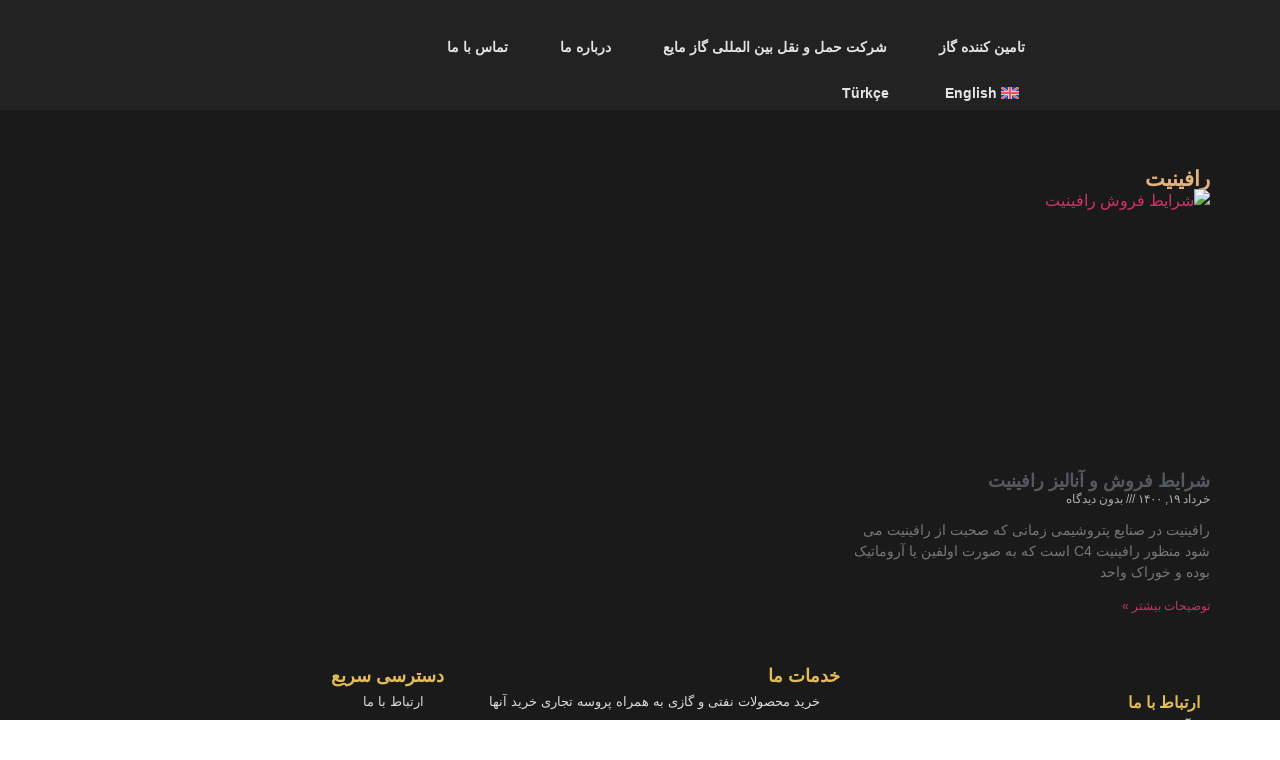

--- FILE ---
content_type: text/html; charset=UTF-8
request_url: https://www.kianpetroleum.com/tag/%D8%B1%D8%A7%D9%81%DB%8C%D9%86%DB%8C%D8%AA/
body_size: 28603
content:
<!doctype html>
<html dir="rtl" lang="fa-IR" prefix="og: https://ogp.me/ns#">
<head>
	<meta charset="UTF-8">
	<meta name="viewport" content="width=device-width, initial-scale=1">
	<link rel="profile" href="https://gmpg.org/xfn/11">
		<style>img:is([sizes="auto" i], [sizes^="auto," i]) { contain-intrinsic-size: 3000px 1500px }</style>
	<link rel="alternate" hreflang="fa" href="https://www.kianpetroleum.com/tag/%d8%b1%d8%a7%d9%81%db%8c%d9%86%db%8c%d8%aa/" />
<link rel="alternate" hreflang="x-default" href="https://www.kianpetroleum.com/tag/%d8%b1%d8%a7%d9%81%db%8c%d9%86%db%8c%d8%aa/" />
<script type="text/javascript">function rgmkInitGoogleMaps(){window.rgmkGoogleMapsCallback=true;try{jQuery(document).trigger("rgmkGoogleMapsLoad")}catch(err){}}</script>
<!-- بهینه‌سازی موتور جستجو توسط Rank Math PRO - https://rankmath.com/ -->
<title>بایگانی‌ها رافینیت - kianpetroleum</title>
<meta name="robots" content="index, follow, max-snippet:-1, max-video-preview:-1, max-image-preview:large"/>
<link rel="canonical" href="https://www.kianpetroleum.com/tag/%d8%b1%d8%a7%d9%81%db%8c%d9%86%db%8c%d8%aa/" />
<meta property="og:locale" content="fa_IR" />
<meta property="og:type" content="article" />
<meta property="og:title" content="بایگانی‌ها رافینیت - kianpetroleum" />
<meta property="og:url" content="https://www.kianpetroleum.com/tag/%d8%b1%d8%a7%d9%81%db%8c%d9%86%db%8c%d8%aa/" />
<meta property="og:site_name" content="کیان پترولیوم" />
<meta name="twitter:card" content="summary_large_image" />
<meta name="twitter:title" content="بایگانی‌ها رافینیت - kianpetroleum" />
<meta name="twitter:label1" content="نوشته‌ها" />
<meta name="twitter:data1" content="1" />
<script type="application/ld+json" class="rank-math-schema-pro">{"@context":"https://schema.org","@graph":[{"@type":"Organization","@id":"https://www.kianpetroleum.com/#organization","name":"\u06a9\u06cc\u0627\u0646 \u067e\u062a\u0631\u0648\u0644\u06cc\u0648\u0645","url":"https://www.kianpetroleum.com","logo":{"@type":"ImageObject","@id":"https://www.kianpetroleum.com/#logo","url":"https://www.kianpetroleum.com/wp-content/uploads/2020/09/KiaPetrolium-Logo-Main-150x56.png","contentUrl":"https://www.kianpetroleum.com/wp-content/uploads/2020/09/KiaPetrolium-Logo-Main-150x56.png","caption":"\u06a9\u06cc\u0627\u0646 \u067e\u062a\u0631\u0648\u0644\u06cc\u0648\u0645","inLanguage":"fa-IR"}},{"@type":"WebSite","@id":"https://www.kianpetroleum.com/#website","url":"https://www.kianpetroleum.com","name":"\u06a9\u06cc\u0627\u0646 \u067e\u062a\u0631\u0648\u0644\u06cc\u0648\u0645","alternateName":"\u06a9\u06cc\u0627\u0646 \u067e\u062a\u0631\u0648\u0644\u06cc\u0648\u0645","publisher":{"@id":"https://www.kianpetroleum.com/#organization"},"inLanguage":"fa-IR"},{"@type":"BreadcrumbList","@id":"https://www.kianpetroleum.com/tag/%d8%b1%d8%a7%d9%81%db%8c%d9%86%db%8c%d8%aa/#breadcrumb","itemListElement":[{"@type":"ListItem","position":"1","item":{"@id":"https://www.kianpetroleum.com","name":"\u06a9\u06cc\u0627\u0646 \u067e\u062a\u0631\u0648\u0644\u06cc\u0648\u0645"}},{"@type":"ListItem","position":"2","item":{"@id":"https://www.kianpetroleum.com/tag/%d8%b1%d8%a7%d9%81%db%8c%d9%86%db%8c%d8%aa/","name":"\u0631\u0627\u0641\u06cc\u0646\u06cc\u062a"}}]},{"@type":"CollectionPage","@id":"https://www.kianpetroleum.com/tag/%d8%b1%d8%a7%d9%81%db%8c%d9%86%db%8c%d8%aa/#webpage","url":"https://www.kianpetroleum.com/tag/%d8%b1%d8%a7%d9%81%db%8c%d9%86%db%8c%d8%aa/","name":"\u0628\u0627\u06cc\u06af\u0627\u0646\u06cc\u200c\u0647\u0627 \u0631\u0627\u0641\u06cc\u0646\u06cc\u062a - kianpetroleum","isPartOf":{"@id":"https://www.kianpetroleum.com/#website"},"inLanguage":"fa-IR","breadcrumb":{"@id":"https://www.kianpetroleum.com/tag/%d8%b1%d8%a7%d9%81%db%8c%d9%86%db%8c%d8%aa/#breadcrumb"}}]}</script>
<!-- /افزونه سئو ورپرس Rank Math -->

<link rel="alternate" type="application/rss+xml" title="kianpetroleum &raquo; خوراک" href="https://www.kianpetroleum.com/feed/" />
<link rel="alternate" type="application/rss+xml" title="kianpetroleum &raquo; خوراک دیدگاه‌ها" href="https://www.kianpetroleum.com/comments/feed/" />
<link rel="alternate" type="application/rss+xml" title="kianpetroleum &raquo; رافینیت خوراک برچسب" href="https://www.kianpetroleum.com/tag/%d8%b1%d8%a7%d9%81%db%8c%d9%86%db%8c%d8%aa/feed/" />
<script>
window._wpemojiSettings = {"baseUrl":"https:\/\/s.w.org\/images\/core\/emoji\/15.0.3\/72x72\/","ext":".png","svgUrl":"https:\/\/s.w.org\/images\/core\/emoji\/15.0.3\/svg\/","svgExt":".svg","source":{"wpemoji":"https:\/\/www.kianpetroleum.com\/wp-includes\/js\/wp-emoji.js?ver=5bad90449cc4f45b8e982b4fcfc4fc50","twemoji":"https:\/\/www.kianpetroleum.com\/wp-includes\/js\/twemoji.js?ver=5bad90449cc4f45b8e982b4fcfc4fc50"}};
/**
 * @output wp-includes/js/wp-emoji-loader.js
 */

/**
 * Emoji Settings as exported in PHP via _print_emoji_detection_script().
 * @typedef WPEmojiSettings
 * @type {object}
 * @property {?object} source
 * @property {?string} source.concatemoji
 * @property {?string} source.twemoji
 * @property {?string} source.wpemoji
 * @property {?boolean} DOMReady
 * @property {?Function} readyCallback
 */

/**
 * Support tests.
 * @typedef SupportTests
 * @type {object}
 * @property {?boolean} flag
 * @property {?boolean} emoji
 */

/**
 * IIFE to detect emoji support and load Twemoji if needed.
 *
 * @param {Window} window
 * @param {Document} document
 * @param {WPEmojiSettings} settings
 */
( function wpEmojiLoader( window, document, settings ) {
	if ( typeof Promise === 'undefined' ) {
		return;
	}

	var sessionStorageKey = 'wpEmojiSettingsSupports';
	var tests = [ 'flag', 'emoji' ];

	/**
	 * Checks whether the browser supports offloading to a Worker.
	 *
	 * @since 6.3.0
	 *
	 * @private
	 *
	 * @returns {boolean}
	 */
	function supportsWorkerOffloading() {
		return (
			typeof Worker !== 'undefined' &&
			typeof OffscreenCanvas !== 'undefined' &&
			typeof URL !== 'undefined' &&
			URL.createObjectURL &&
			typeof Blob !== 'undefined'
		);
	}

	/**
	 * @typedef SessionSupportTests
	 * @type {object}
	 * @property {number} timestamp
	 * @property {SupportTests} supportTests
	 */

	/**
	 * Get support tests from session.
	 *
	 * @since 6.3.0
	 *
	 * @private
	 *
	 * @returns {?SupportTests} Support tests, or null if not set or older than 1 week.
	 */
	function getSessionSupportTests() {
		try {
			/** @type {SessionSupportTests} */
			var item = JSON.parse(
				sessionStorage.getItem( sessionStorageKey )
			);
			if (
				typeof item === 'object' &&
				typeof item.timestamp === 'number' &&
				new Date().valueOf() < item.timestamp + 604800 && // Note: Number is a week in seconds.
				typeof item.supportTests === 'object'
			) {
				return item.supportTests;
			}
		} catch ( e ) {}
		return null;
	}

	/**
	 * Persist the supports in session storage.
	 *
	 * @since 6.3.0
	 *
	 * @private
	 *
	 * @param {SupportTests} supportTests Support tests.
	 */
	function setSessionSupportTests( supportTests ) {
		try {
			/** @type {SessionSupportTests} */
			var item = {
				supportTests: supportTests,
				timestamp: new Date().valueOf()
			};

			sessionStorage.setItem(
				sessionStorageKey,
				JSON.stringify( item )
			);
		} catch ( e ) {}
	}

	/**
	 * Checks if two sets of Emoji characters render the same visually.
	 *
	 * This function may be serialized to run in a Worker. Therefore, it cannot refer to variables from the containing
	 * scope. Everything must be passed by parameters.
	 *
	 * @since 4.9.0
	 *
	 * @private
	 *
	 * @param {CanvasRenderingContext2D} context 2D Context.
	 * @param {string} set1 Set of Emoji to test.
	 * @param {string} set2 Set of Emoji to test.
	 *
	 * @return {boolean} True if the two sets render the same.
	 */
	function emojiSetsRenderIdentically( context, set1, set2 ) {
		// Cleanup from previous test.
		context.clearRect( 0, 0, context.canvas.width, context.canvas.height );
		context.fillText( set1, 0, 0 );
		var rendered1 = new Uint32Array(
			context.getImageData(
				0,
				0,
				context.canvas.width,
				context.canvas.height
			).data
		);

		// Cleanup from previous test.
		context.clearRect( 0, 0, context.canvas.width, context.canvas.height );
		context.fillText( set2, 0, 0 );
		var rendered2 = new Uint32Array(
			context.getImageData(
				0,
				0,
				context.canvas.width,
				context.canvas.height
			).data
		);

		return rendered1.every( function ( rendered2Data, index ) {
			return rendered2Data === rendered2[ index ];
		} );
	}

	/**
	 * Determines if the browser properly renders Emoji that Twemoji can supplement.
	 *
	 * This function may be serialized to run in a Worker. Therefore, it cannot refer to variables from the containing
	 * scope. Everything must be passed by parameters.
	 *
	 * @since 4.2.0
	 *
	 * @private
	 *
	 * @param {CanvasRenderingContext2D} context 2D Context.
	 * @param {string} type Whether to test for support of "flag" or "emoji".
	 * @param {Function} emojiSetsRenderIdentically Reference to emojiSetsRenderIdentically function, needed due to minification.
	 *
	 * @return {boolean} True if the browser can render emoji, false if it cannot.
	 */
	function browserSupportsEmoji( context, type, emojiSetsRenderIdentically ) {
		var isIdentical;

		switch ( type ) {
			case 'flag':
				/*
				 * Test for Transgender flag compatibility. Added in Unicode 13.
				 *
				 * To test for support, we try to render it, and compare the rendering to how it would look if
				 * the browser doesn't render it correctly (white flag emoji + transgender symbol).
				 */
				isIdentical = emojiSetsRenderIdentically(
					context,
					'\uD83C\uDFF3\uFE0F\u200D\u26A7\uFE0F', // as a zero-width joiner sequence
					'\uD83C\uDFF3\uFE0F\u200B\u26A7\uFE0F' // separated by a zero-width space
				);

				if ( isIdentical ) {
					return false;
				}

				/*
				 * Test for UN flag compatibility. This is the least supported of the letter locale flags,
				 * so gives us an easy test for full support.
				 *
				 * To test for support, we try to render it, and compare the rendering to how it would look if
				 * the browser doesn't render it correctly ([U] + [N]).
				 */
				isIdentical = emojiSetsRenderIdentically(
					context,
					'\uD83C\uDDFA\uD83C\uDDF3', // as the sequence of two code points
					'\uD83C\uDDFA\u200B\uD83C\uDDF3' // as the two code points separated by a zero-width space
				);

				if ( isIdentical ) {
					return false;
				}

				/*
				 * Test for English flag compatibility. England is a country in the United Kingdom, it
				 * does not have a two letter locale code but rather a five letter sub-division code.
				 *
				 * To test for support, we try to render it, and compare the rendering to how it would look if
				 * the browser doesn't render it correctly (black flag emoji + [G] + [B] + [E] + [N] + [G]).
				 */
				isIdentical = emojiSetsRenderIdentically(
					context,
					// as the flag sequence
					'\uD83C\uDFF4\uDB40\uDC67\uDB40\uDC62\uDB40\uDC65\uDB40\uDC6E\uDB40\uDC67\uDB40\uDC7F',
					// with each code point separated by a zero-width space
					'\uD83C\uDFF4\u200B\uDB40\uDC67\u200B\uDB40\uDC62\u200B\uDB40\uDC65\u200B\uDB40\uDC6E\u200B\uDB40\uDC67\u200B\uDB40\uDC7F'
				);

				return ! isIdentical;
			case 'emoji':
				/*
				 * Four and twenty blackbirds baked in a pie.
				 *
				 * To test for Emoji 15.0 support, try to render a new emoji: Blackbird.
				 *
				 * The Blackbird is a ZWJ sequence combining 🐦 Bird and ⬛ large black square.,
				 *
				 * 0x1F426 (\uD83D\uDC26) == Bird
				 * 0x200D == Zero-Width Joiner (ZWJ) that links the code points for the new emoji or
				 * 0x200B == Zero-Width Space (ZWS) that is rendered for clients not supporting the new emoji.
				 * 0x2B1B == Large Black Square
				 *
				 * When updating this test for future Emoji releases, ensure that individual emoji that make up the
				 * sequence come from older emoji standards.
				 */
				isIdentical = emojiSetsRenderIdentically(
					context,
					'\uD83D\uDC26\u200D\u2B1B', // as the zero-width joiner sequence
					'\uD83D\uDC26\u200B\u2B1B' // separated by a zero-width space
				);

				return ! isIdentical;
		}

		return false;
	}

	/**
	 * Checks emoji support tests.
	 *
	 * This function may be serialized to run in a Worker. Therefore, it cannot refer to variables from the containing
	 * scope. Everything must be passed by parameters.
	 *
	 * @since 6.3.0
	 *
	 * @private
	 *
	 * @param {string[]} tests Tests.
	 * @param {Function} browserSupportsEmoji Reference to browserSupportsEmoji function, needed due to minification.
	 * @param {Function} emojiSetsRenderIdentically Reference to emojiSetsRenderIdentically function, needed due to minification.
	 *
	 * @return {SupportTests} Support tests.
	 */
	function testEmojiSupports( tests, browserSupportsEmoji, emojiSetsRenderIdentically ) {
		var canvas;
		if (
			typeof WorkerGlobalScope !== 'undefined' &&
			self instanceof WorkerGlobalScope
		) {
			canvas = new OffscreenCanvas( 300, 150 ); // Dimensions are default for HTMLCanvasElement.
		} else {
			canvas = document.createElement( 'canvas' );
		}

		var context = canvas.getContext( '2d', { willReadFrequently: true } );

		/*
		 * Chrome on OS X added native emoji rendering in M41. Unfortunately,
		 * it doesn't work when the font is bolder than 500 weight. So, we
		 * check for bold rendering support to avoid invisible emoji in Chrome.
		 */
		context.textBaseline = 'top';
		context.font = '600 32px Arial';

		var supports = {};
		tests.forEach( function ( test ) {
			supports[ test ] = browserSupportsEmoji( context, test, emojiSetsRenderIdentically );
		} );
		return supports;
	}

	/**
	 * Adds a script to the head of the document.
	 *
	 * @ignore
	 *
	 * @since 4.2.0
	 *
	 * @param {string} src The url where the script is located.
	 *
	 * @return {void}
	 */
	function addScript( src ) {
		var script = document.createElement( 'script' );
		script.src = src;
		script.defer = true;
		document.head.appendChild( script );
	}

	settings.supports = {
		everything: true,
		everythingExceptFlag: true
	};

	// Create a promise for DOMContentLoaded since the worker logic may finish after the event has fired.
	var domReadyPromise = new Promise( function ( resolve ) {
		document.addEventListener( 'DOMContentLoaded', resolve, {
			once: true
		} );
	} );

	// Obtain the emoji support from the browser, asynchronously when possible.
	new Promise( function ( resolve ) {
		var supportTests = getSessionSupportTests();
		if ( supportTests ) {
			resolve( supportTests );
			return;
		}

		if ( supportsWorkerOffloading() ) {
			try {
				// Note that the functions are being passed as arguments due to minification.
				var workerScript =
					'postMessage(' +
					testEmojiSupports.toString() +
					'(' +
					[
						JSON.stringify( tests ),
						browserSupportsEmoji.toString(),
						emojiSetsRenderIdentically.toString()
					].join( ',' ) +
					'));';
				var blob = new Blob( [ workerScript ], {
					type: 'text/javascript'
				} );
				var worker = new Worker( URL.createObjectURL( blob ), { name: 'wpTestEmojiSupports' } );
				worker.onmessage = function ( event ) {
					supportTests = event.data;
					setSessionSupportTests( supportTests );
					worker.terminate();
					resolve( supportTests );
				};
				return;
			} catch ( e ) {}
		}

		supportTests = testEmojiSupports( tests, browserSupportsEmoji, emojiSetsRenderIdentically );
		setSessionSupportTests( supportTests );
		resolve( supportTests );
	} )
		// Once the browser emoji support has been obtained from the session, finalize the settings.
		.then( function ( supportTests ) {
			/*
			 * Tests the browser support for flag emojis and other emojis, and adjusts the
			 * support settings accordingly.
			 */
			for ( var test in supportTests ) {
				settings.supports[ test ] = supportTests[ test ];

				settings.supports.everything =
					settings.supports.everything && settings.supports[ test ];

				if ( 'flag' !== test ) {
					settings.supports.everythingExceptFlag =
						settings.supports.everythingExceptFlag &&
						settings.supports[ test ];
				}
			}

			settings.supports.everythingExceptFlag =
				settings.supports.everythingExceptFlag &&
				! settings.supports.flag;

			// Sets DOMReady to false and assigns a ready function to settings.
			settings.DOMReady = false;
			settings.readyCallback = function () {
				settings.DOMReady = true;
			};
		} )
		.then( function () {
			return domReadyPromise;
		} )
		.then( function () {
			// When the browser can not render everything we need to load a polyfill.
			if ( ! settings.supports.everything ) {
				settings.readyCallback();

				var src = settings.source || {};

				if ( src.concatemoji ) {
					addScript( src.concatemoji );
				} else if ( src.wpemoji && src.twemoji ) {
					addScript( src.twemoji );
					addScript( src.wpemoji );
				}
			}
		} );
} )( window, document, window._wpemojiSettings );
</script>
<link rel='stylesheet' id='hfe-widgets-style-css' href='https://www.kianpetroleum.com/wp-content/plugins/header-footer-elementor/inc/widgets-css/frontend.css?ver=2.2.0' media='all' />
<style id='wp-emoji-styles-inline-css'>

	img.wp-smiley, img.emoji {
		display: inline !important;
		border: none !important;
		box-shadow: none !important;
		height: 1em !important;
		width: 1em !important;
		margin: 0 0.07em !important;
		vertical-align: -0.1em !important;
		background: none !important;
		padding: 0 !important;
	}
</style>
<link rel='stylesheet' id='wp-block-library-rtl-css' href='https://www.kianpetroleum.com/wp-includes/css/dist/block-library/style-rtl.css?ver=5bad90449cc4f45b8e982b4fcfc4fc50' media='all' />
<link rel='stylesheet' id='jet-engine-frontend-css' href='https://www.kianpetroleum.com/wp-content/plugins/jet-engine/assets/css/frontend.css?ver=3.6.2' media='all' />
<style id='global-styles-inline-css'>
:root{--wp--preset--aspect-ratio--square: 1;--wp--preset--aspect-ratio--4-3: 4/3;--wp--preset--aspect-ratio--3-4: 3/4;--wp--preset--aspect-ratio--3-2: 3/2;--wp--preset--aspect-ratio--2-3: 2/3;--wp--preset--aspect-ratio--16-9: 16/9;--wp--preset--aspect-ratio--9-16: 9/16;--wp--preset--color--black: #000000;--wp--preset--color--cyan-bluish-gray: #abb8c3;--wp--preset--color--white: #ffffff;--wp--preset--color--pale-pink: #f78da7;--wp--preset--color--vivid-red: #cf2e2e;--wp--preset--color--luminous-vivid-orange: #ff6900;--wp--preset--color--luminous-vivid-amber: #fcb900;--wp--preset--color--light-green-cyan: #7bdcb5;--wp--preset--color--vivid-green-cyan: #00d084;--wp--preset--color--pale-cyan-blue: #8ed1fc;--wp--preset--color--vivid-cyan-blue: #0693e3;--wp--preset--color--vivid-purple: #9b51e0;--wp--preset--gradient--vivid-cyan-blue-to-vivid-purple: linear-gradient(135deg,rgba(6,147,227,1) 0%,rgb(155,81,224) 100%);--wp--preset--gradient--light-green-cyan-to-vivid-green-cyan: linear-gradient(135deg,rgb(122,220,180) 0%,rgb(0,208,130) 100%);--wp--preset--gradient--luminous-vivid-amber-to-luminous-vivid-orange: linear-gradient(135deg,rgba(252,185,0,1) 0%,rgba(255,105,0,1) 100%);--wp--preset--gradient--luminous-vivid-orange-to-vivid-red: linear-gradient(135deg,rgba(255,105,0,1) 0%,rgb(207,46,46) 100%);--wp--preset--gradient--very-light-gray-to-cyan-bluish-gray: linear-gradient(135deg,rgb(238,238,238) 0%,rgb(169,184,195) 100%);--wp--preset--gradient--cool-to-warm-spectrum: linear-gradient(135deg,rgb(74,234,220) 0%,rgb(151,120,209) 20%,rgb(207,42,186) 40%,rgb(238,44,130) 60%,rgb(251,105,98) 80%,rgb(254,248,76) 100%);--wp--preset--gradient--blush-light-purple: linear-gradient(135deg,rgb(255,206,236) 0%,rgb(152,150,240) 100%);--wp--preset--gradient--blush-bordeaux: linear-gradient(135deg,rgb(254,205,165) 0%,rgb(254,45,45) 50%,rgb(107,0,62) 100%);--wp--preset--gradient--luminous-dusk: linear-gradient(135deg,rgb(255,203,112) 0%,rgb(199,81,192) 50%,rgb(65,88,208) 100%);--wp--preset--gradient--pale-ocean: linear-gradient(135deg,rgb(255,245,203) 0%,rgb(182,227,212) 50%,rgb(51,167,181) 100%);--wp--preset--gradient--electric-grass: linear-gradient(135deg,rgb(202,248,128) 0%,rgb(113,206,126) 100%);--wp--preset--gradient--midnight: linear-gradient(135deg,rgb(2,3,129) 0%,rgb(40,116,252) 100%);--wp--preset--font-size--small: 13px;--wp--preset--font-size--medium: 20px;--wp--preset--font-size--large: 36px;--wp--preset--font-size--x-large: 42px;--wp--preset--spacing--20: 0.44rem;--wp--preset--spacing--30: 0.67rem;--wp--preset--spacing--40: 1rem;--wp--preset--spacing--50: 1.5rem;--wp--preset--spacing--60: 2.25rem;--wp--preset--spacing--70: 3.38rem;--wp--preset--spacing--80: 5.06rem;--wp--preset--shadow--natural: 6px 6px 9px rgba(0, 0, 0, 0.2);--wp--preset--shadow--deep: 12px 12px 50px rgba(0, 0, 0, 0.4);--wp--preset--shadow--sharp: 6px 6px 0px rgba(0, 0, 0, 0.2);--wp--preset--shadow--outlined: 6px 6px 0px -3px rgba(255, 255, 255, 1), 6px 6px rgba(0, 0, 0, 1);--wp--preset--shadow--crisp: 6px 6px 0px rgba(0, 0, 0, 1);}:root { --wp--style--global--content-size: 800px;--wp--style--global--wide-size: 1200px; }:where(body) { margin: 0; }.wp-site-blocks > .alignleft { float: left; margin-right: 2em; }.wp-site-blocks > .alignright { float: right; margin-left: 2em; }.wp-site-blocks > .aligncenter { justify-content: center; margin-left: auto; margin-right: auto; }:where(.wp-site-blocks) > * { margin-block-start: 24px; margin-block-end: 0; }:where(.wp-site-blocks) > :first-child { margin-block-start: 0; }:where(.wp-site-blocks) > :last-child { margin-block-end: 0; }:root { --wp--style--block-gap: 24px; }:root :where(.is-layout-flow) > :first-child{margin-block-start: 0;}:root :where(.is-layout-flow) > :last-child{margin-block-end: 0;}:root :where(.is-layout-flow) > *{margin-block-start: 24px;margin-block-end: 0;}:root :where(.is-layout-constrained) > :first-child{margin-block-start: 0;}:root :where(.is-layout-constrained) > :last-child{margin-block-end: 0;}:root :where(.is-layout-constrained) > *{margin-block-start: 24px;margin-block-end: 0;}:root :where(.is-layout-flex){gap: 24px;}:root :where(.is-layout-grid){gap: 24px;}.is-layout-flow > .alignleft{float: left;margin-inline-start: 0;margin-inline-end: 2em;}.is-layout-flow > .alignright{float: right;margin-inline-start: 2em;margin-inline-end: 0;}.is-layout-flow > .aligncenter{margin-left: auto !important;margin-right: auto !important;}.is-layout-constrained > .alignleft{float: left;margin-inline-start: 0;margin-inline-end: 2em;}.is-layout-constrained > .alignright{float: right;margin-inline-start: 2em;margin-inline-end: 0;}.is-layout-constrained > .aligncenter{margin-left: auto !important;margin-right: auto !important;}.is-layout-constrained > :where(:not(.alignleft):not(.alignright):not(.alignfull)){max-width: var(--wp--style--global--content-size);margin-left: auto !important;margin-right: auto !important;}.is-layout-constrained > .alignwide{max-width: var(--wp--style--global--wide-size);}body .is-layout-flex{display: flex;}.is-layout-flex{flex-wrap: wrap;align-items: center;}.is-layout-flex > :is(*, div){margin: 0;}body .is-layout-grid{display: grid;}.is-layout-grid > :is(*, div){margin: 0;}body{padding-top: 0px;padding-right: 0px;padding-bottom: 0px;padding-left: 0px;}a:where(:not(.wp-element-button)){text-decoration: underline;}:root :where(.wp-element-button, .wp-block-button__link){background-color: #32373c;border-width: 0;color: #fff;font-family: inherit;font-size: inherit;line-height: inherit;padding: calc(0.667em + 2px) calc(1.333em + 2px);text-decoration: none;}.has-black-color{color: var(--wp--preset--color--black) !important;}.has-cyan-bluish-gray-color{color: var(--wp--preset--color--cyan-bluish-gray) !important;}.has-white-color{color: var(--wp--preset--color--white) !important;}.has-pale-pink-color{color: var(--wp--preset--color--pale-pink) !important;}.has-vivid-red-color{color: var(--wp--preset--color--vivid-red) !important;}.has-luminous-vivid-orange-color{color: var(--wp--preset--color--luminous-vivid-orange) !important;}.has-luminous-vivid-amber-color{color: var(--wp--preset--color--luminous-vivid-amber) !important;}.has-light-green-cyan-color{color: var(--wp--preset--color--light-green-cyan) !important;}.has-vivid-green-cyan-color{color: var(--wp--preset--color--vivid-green-cyan) !important;}.has-pale-cyan-blue-color{color: var(--wp--preset--color--pale-cyan-blue) !important;}.has-vivid-cyan-blue-color{color: var(--wp--preset--color--vivid-cyan-blue) !important;}.has-vivid-purple-color{color: var(--wp--preset--color--vivid-purple) !important;}.has-black-background-color{background-color: var(--wp--preset--color--black) !important;}.has-cyan-bluish-gray-background-color{background-color: var(--wp--preset--color--cyan-bluish-gray) !important;}.has-white-background-color{background-color: var(--wp--preset--color--white) !important;}.has-pale-pink-background-color{background-color: var(--wp--preset--color--pale-pink) !important;}.has-vivid-red-background-color{background-color: var(--wp--preset--color--vivid-red) !important;}.has-luminous-vivid-orange-background-color{background-color: var(--wp--preset--color--luminous-vivid-orange) !important;}.has-luminous-vivid-amber-background-color{background-color: var(--wp--preset--color--luminous-vivid-amber) !important;}.has-light-green-cyan-background-color{background-color: var(--wp--preset--color--light-green-cyan) !important;}.has-vivid-green-cyan-background-color{background-color: var(--wp--preset--color--vivid-green-cyan) !important;}.has-pale-cyan-blue-background-color{background-color: var(--wp--preset--color--pale-cyan-blue) !important;}.has-vivid-cyan-blue-background-color{background-color: var(--wp--preset--color--vivid-cyan-blue) !important;}.has-vivid-purple-background-color{background-color: var(--wp--preset--color--vivid-purple) !important;}.has-black-border-color{border-color: var(--wp--preset--color--black) !important;}.has-cyan-bluish-gray-border-color{border-color: var(--wp--preset--color--cyan-bluish-gray) !important;}.has-white-border-color{border-color: var(--wp--preset--color--white) !important;}.has-pale-pink-border-color{border-color: var(--wp--preset--color--pale-pink) !important;}.has-vivid-red-border-color{border-color: var(--wp--preset--color--vivid-red) !important;}.has-luminous-vivid-orange-border-color{border-color: var(--wp--preset--color--luminous-vivid-orange) !important;}.has-luminous-vivid-amber-border-color{border-color: var(--wp--preset--color--luminous-vivid-amber) !important;}.has-light-green-cyan-border-color{border-color: var(--wp--preset--color--light-green-cyan) !important;}.has-vivid-green-cyan-border-color{border-color: var(--wp--preset--color--vivid-green-cyan) !important;}.has-pale-cyan-blue-border-color{border-color: var(--wp--preset--color--pale-cyan-blue) !important;}.has-vivid-cyan-blue-border-color{border-color: var(--wp--preset--color--vivid-cyan-blue) !important;}.has-vivid-purple-border-color{border-color: var(--wp--preset--color--vivid-purple) !important;}.has-vivid-cyan-blue-to-vivid-purple-gradient-background{background: var(--wp--preset--gradient--vivid-cyan-blue-to-vivid-purple) !important;}.has-light-green-cyan-to-vivid-green-cyan-gradient-background{background: var(--wp--preset--gradient--light-green-cyan-to-vivid-green-cyan) !important;}.has-luminous-vivid-amber-to-luminous-vivid-orange-gradient-background{background: var(--wp--preset--gradient--luminous-vivid-amber-to-luminous-vivid-orange) !important;}.has-luminous-vivid-orange-to-vivid-red-gradient-background{background: var(--wp--preset--gradient--luminous-vivid-orange-to-vivid-red) !important;}.has-very-light-gray-to-cyan-bluish-gray-gradient-background{background: var(--wp--preset--gradient--very-light-gray-to-cyan-bluish-gray) !important;}.has-cool-to-warm-spectrum-gradient-background{background: var(--wp--preset--gradient--cool-to-warm-spectrum) !important;}.has-blush-light-purple-gradient-background{background: var(--wp--preset--gradient--blush-light-purple) !important;}.has-blush-bordeaux-gradient-background{background: var(--wp--preset--gradient--blush-bordeaux) !important;}.has-luminous-dusk-gradient-background{background: var(--wp--preset--gradient--luminous-dusk) !important;}.has-pale-ocean-gradient-background{background: var(--wp--preset--gradient--pale-ocean) !important;}.has-electric-grass-gradient-background{background: var(--wp--preset--gradient--electric-grass) !important;}.has-midnight-gradient-background{background: var(--wp--preset--gradient--midnight) !important;}.has-small-font-size{font-size: var(--wp--preset--font-size--small) !important;}.has-medium-font-size{font-size: var(--wp--preset--font-size--medium) !important;}.has-large-font-size{font-size: var(--wp--preset--font-size--large) !important;}.has-x-large-font-size{font-size: var(--wp--preset--font-size--x-large) !important;}
:root :where(.wp-block-pullquote){font-size: 1.5em;line-height: 1.6;}
</style>
<link rel='stylesheet' id='wpml-blocks-css' href='https://www.kianpetroleum.com/wp-content/plugins/sitepress-multilingual-cms/dist/css/blocks/styles.css?ver=4.6.15' media='all' />
<link rel='stylesheet' id='contact-form-7-css' href='https://www.kianpetroleum.com/wp-content/plugins/contact-form-7/includes/css/styles.css?ver=6.0.3' media='all' />
<link rel='stylesheet' id='contact-form-7-rtl-css' href='https://www.kianpetroleum.com/wp-content/plugins/contact-form-7/includes/css/styles-rtl.css?ver=6.0.3' media='all' />
<link rel='stylesheet' id='wpml-legacy-horizontal-list-0-css' href='https://www.kianpetroleum.com/wp-content/plugins/sitepress-multilingual-cms/templates/language-switchers/legacy-list-horizontal/style.min.css?ver=1' media='all' />
<link rel='stylesheet' id='wpml-menu-item-0-css' href='https://www.kianpetroleum.com/wp-content/plugins/sitepress-multilingual-cms/templates/language-switchers/menu-item/style.min.css?ver=1' media='all' />
<link rel='stylesheet' id='hfe-style-css' href='https://www.kianpetroleum.com/wp-content/plugins/header-footer-elementor/assets/css/header-footer-elementor.css?ver=2.2.0' media='all' />
<link rel='stylesheet' id='elementor-frontend-css' href='https://www.kianpetroleum.com/wp-content/plugins/elementor/assets/css/frontend-rtl.css?ver=3.27.3' media='all' />
<link rel='stylesheet' id='elementor-post-13499-css' href='https://www.kianpetroleum.com/wp-content/uploads/elementor/css/post-13499.css?ver=1739004227' media='all' />
<link rel='stylesheet' id='uael-frontend-css' href='https://www.kianpetroleum.com/wp-content/plugins/ultimate-elementor/assets/min-css/uael-frontend-rtl.min.css?ver=1.36.36' media='all' />
<link rel='stylesheet' id='hello-elementor-css' href='https://www.kianpetroleum.com/wp-content/themes/hello-elementor/style.css?ver=3.3.0' media='all' />
<link rel='stylesheet' id='hello-elementor-theme-style-css' href='https://www.kianpetroleum.com/wp-content/themes/hello-elementor/theme.css?ver=3.3.0' media='all' />
<link rel='stylesheet' id='hello-elementor-header-footer-css' href='https://www.kianpetroleum.com/wp-content/themes/hello-elementor/header-footer.css?ver=3.3.0' media='all' />
<link rel='stylesheet' id='dflip-style-css' href='https://www.kianpetroleum.com/wp-content/plugins/3d-flipbook-dflip-lite/assets/css/dflip.min.css?ver=2.3.57' media='all' />
<link rel='stylesheet' id='widget-image-css' href='https://www.kianpetroleum.com/wp-content/plugins/elementor/assets/css/widget-image-rtl.min.css?ver=3.27.3' media='all' />
<link rel='stylesheet' id='widget-nav-menu-css' href='https://www.kianpetroleum.com/wp-content/plugins/elementor-pro/assets/css/widget-nav-menu-rtl.min.css?ver=3.26.2' media='all' />
<link rel='stylesheet' id='widget-lottie-css' href='https://www.kianpetroleum.com/wp-content/plugins/elementor-pro/assets/css/widget-lottie-rtl.min.css?ver=3.26.2' media='all' />
<link rel='stylesheet' id='widget-heading-css' href='https://www.kianpetroleum.com/wp-content/plugins/elementor/assets/css/widget-heading-rtl.min.css?ver=3.27.3' media='all' />
<link rel='stylesheet' id='widget-text-editor-css' href='https://www.kianpetroleum.com/wp-content/plugins/elementor/assets/css/widget-text-editor-rtl.min.css?ver=3.27.3' media='all' />
<link rel='stylesheet' id='widget-divider-css' href='https://www.kianpetroleum.com/wp-content/plugins/elementor/assets/css/widget-divider-rtl.min.css?ver=3.27.3' media='all' />
<link rel='stylesheet' id='widget-social-icons-css' href='https://www.kianpetroleum.com/wp-content/plugins/elementor/assets/css/widget-social-icons-rtl.min.css?ver=3.27.3' media='all' />
<link rel='stylesheet' id='e-apple-webkit-css' href='https://www.kianpetroleum.com/wp-content/plugins/elementor/assets/css/conditionals/apple-webkit.min.css?ver=3.27.3' media='all' />
<link rel='stylesheet' id='widget-posts-css' href='https://www.kianpetroleum.com/wp-content/plugins/elementor-pro/assets/css/widget-posts-rtl.min.css?ver=3.26.2' media='all' />
<link rel='stylesheet' id='elementor-post-14210-css' href='https://www.kianpetroleum.com/wp-content/uploads/elementor/css/post-14210.css?ver=1739004237' media='all' />
<link rel='stylesheet' id='elementor-post-14039-css' href='https://www.kianpetroleum.com/wp-content/uploads/elementor/css/post-14039.css?ver=1749731288' media='all' />
<link rel='stylesheet' id='elementor-post-19349-css' href='https://www.kianpetroleum.com/wp-content/uploads/elementor/css/post-19349.css?ver=1739004637' media='all' />
<style id='akismet-widget-style-inline-css'>

			.a-stats {
				--akismet-color-mid-green: #357b49;
				--akismet-color-white: #fff;
				--akismet-color-light-grey: #f6f7f7;

				max-width: 350px;
				width: auto;
			}

			.a-stats * {
				all: unset;
				box-sizing: border-box;
			}

			.a-stats strong {
				font-weight: 600;
			}

			.a-stats a.a-stats__link,
			.a-stats a.a-stats__link:visited,
			.a-stats a.a-stats__link:active {
				background: var(--akismet-color-mid-green);
				border: none;
				box-shadow: none;
				border-radius: 8px;
				color: var(--akismet-color-white);
				cursor: pointer;
				display: block;
				font-family: -apple-system, BlinkMacSystemFont, 'Segoe UI', 'Roboto', 'Oxygen-Sans', 'Ubuntu', 'Cantarell', 'Helvetica Neue', sans-serif;
				font-weight: 500;
				padding: 12px;
				text-align: center;
				text-decoration: none;
				transition: all 0.2s ease;
			}

			/* Extra specificity to deal with TwentyTwentyOne focus style */
			.widget .a-stats a.a-stats__link:focus {
				background: var(--akismet-color-mid-green);
				color: var(--akismet-color-white);
				text-decoration: none;
			}

			.a-stats a.a-stats__link:hover {
				filter: brightness(110%);
				box-shadow: 0 4px 12px rgba(0, 0, 0, 0.06), 0 0 2px rgba(0, 0, 0, 0.16);
			}

			.a-stats .count {
				color: var(--akismet-color-white);
				display: block;
				font-size: 1.5em;
				line-height: 1.4;
				padding: 0 13px;
				white-space: nowrap;
			}
		
</style>
<link rel='stylesheet' id='hfe-elementor-icons-css' href='https://www.kianpetroleum.com/wp-content/plugins/elementor/assets/lib/eicons/css/elementor-icons.min.css?ver=5.34.0' media='all' />
<link rel='stylesheet' id='hfe-icons-list-css' href='https://www.kianpetroleum.com/wp-content/plugins/elementor/assets/css/widget-icon-list.min.css?ver=3.24.3' media='all' />
<link rel='stylesheet' id='hfe-social-icons-css' href='https://www.kianpetroleum.com/wp-content/plugins/elementor/assets/css/widget-social-icons.min.css?ver=3.24.0' media='all' />
<link rel='stylesheet' id='hfe-social-share-icons-brands-css' href='https://www.kianpetroleum.com/wp-content/plugins/elementor/assets/lib/font-awesome/css/brands.css?ver=5.15.3' media='all' />
<link rel='stylesheet' id='hfe-social-share-icons-fontawesome-css' href='https://www.kianpetroleum.com/wp-content/plugins/elementor/assets/lib/font-awesome/css/fontawesome.css?ver=5.15.3' media='all' />
<link rel='stylesheet' id='hfe-nav-menu-icons-css' href='https://www.kianpetroleum.com/wp-content/plugins/elementor/assets/lib/font-awesome/css/solid.css?ver=5.15.3' media='all' />
<link rel='stylesheet' id='hfe-widget-blockquote-css' href='https://www.kianpetroleum.com/wp-content/plugins/elementor-pro/assets/css/widget-blockquote.min.css?ver=3.25.0' media='all' />
<link rel='stylesheet' id='hfe-mega-menu-css' href='https://www.kianpetroleum.com/wp-content/plugins/elementor-pro/assets/css/widget-mega-menu.min.css?ver=3.26.2' media='all' />
<link rel='stylesheet' id='hfe-nav-menu-widget-css' href='https://www.kianpetroleum.com/wp-content/plugins/elementor-pro/assets/css/widget-nav-menu.min.css?ver=3.26.0' media='all' />
<link rel='stylesheet' id='abzarwp-fonts-all-css' href='https://www.kianpetroleum.com/wp-content/plugins/elementor-pro/abzarwp/fonts/all/css/fonts.css?ver=123456' media='all' />
<script src="https://www.kianpetroleum.com/wp-includes/js/jquery/jquery.js?ver=3.7.1" id="jquery-core-js"></script>
<script src="https://www.kianpetroleum.com/wp-includes/js/jquery/jquery-migrate.js?ver=3.4.1" id="jquery-migrate-js"></script>
<script id="jquery-js-after">
!function($){"use strict";$(document).ready(function(){$(this).scrollTop()>100&&$(".hfe-scroll-to-top-wrap").removeClass("hfe-scroll-to-top-hide"),$(window).scroll(function(){$(this).scrollTop()<100?$(".hfe-scroll-to-top-wrap").fadeOut(300):$(".hfe-scroll-to-top-wrap").fadeIn(300)}),$(".hfe-scroll-to-top-wrap").on("click",function(){$("html, body").animate({scrollTop:0},300);return!1})})}(jQuery);
</script>
<script id="wpml-cookie-js-extra">
var wpml_cookies = {"wp-wpml_current_language":{"value":"fa","expires":1,"path":"\/"}};
var wpml_cookies = {"wp-wpml_current_language":{"value":"fa","expires":1,"path":"\/"}};
</script>
<script src="https://www.kianpetroleum.com/wp-content/plugins/sitepress-multilingual-cms/res/js/cookies/language-cookie.js?ver=4.6.15" id="wpml-cookie-js" defer data-wp-strategy="defer"></script>
<link rel="https://api.w.org/" href="https://www.kianpetroleum.com/wp-json/" /><link rel="alternate" title="JSON" type="application/json" href="https://www.kianpetroleum.com/wp-json/wp/v2/tags/480" /><link rel="EditURI" type="application/rsd+xml" title="RSD" href="https://www.kianpetroleum.com/xmlrpc.php?rsd" />

<meta name="generator" content="WPML ver:4.6.15 stt:1,17,53;" />
<meta name="generator" content="Elementor 3.27.3; features: e_font_icon_svg, additional_custom_breakpoints; settings: css_print_method-external, google_font-enabled, font_display-swap">
			<style>
				.e-con.e-parent:nth-of-type(n+4):not(.e-lazyloaded):not(.e-no-lazyload),
				.e-con.e-parent:nth-of-type(n+4):not(.e-lazyloaded):not(.e-no-lazyload) * {
					background-image: none !important;
				}
				@media screen and (max-height: 1024px) {
					.e-con.e-parent:nth-of-type(n+3):not(.e-lazyloaded):not(.e-no-lazyload),
					.e-con.e-parent:nth-of-type(n+3):not(.e-lazyloaded):not(.e-no-lazyload) * {
						background-image: none !important;
					}
				}
				@media screen and (max-height: 640px) {
					.e-con.e-parent:nth-of-type(n+2):not(.e-lazyloaded):not(.e-no-lazyload),
					.e-con.e-parent:nth-of-type(n+2):not(.e-lazyloaded):not(.e-no-lazyload) * {
						background-image: none !important;
					}
				}
			</style>
			<link rel="icon" href="https://www.kianpetroleum.com/wp-content/uploads/2020/08/cropped-KiaPetrolium-Logo-32x32.png" sizes="32x32" />
<link rel="icon" href="https://www.kianpetroleum.com/wp-content/uploads/2020/08/cropped-KiaPetrolium-Logo-192x192.png" sizes="192x192" />
<link rel="apple-touch-icon" href="https://www.kianpetroleum.com/wp-content/uploads/2020/08/cropped-KiaPetrolium-Logo-180x180.png" />
<meta name="msapplication-TileImage" content="https://www.kianpetroleum.com/wp-content/uploads/2020/08/cropped-KiaPetrolium-Logo-270x270.png" />
</head>
<body class="rtl archive tag tag-480 wp-custom-logo wp-embed-responsive ehf-template-hello-elementor ehf-stylesheet-hello-elementor theme-default elementor-page-19349 elementor-default elementor-template-full-width elementor-kit-13499">


<a class="skip-link screen-reader-text" href="#content">پرش به محتوا</a>

		<div data-elementor-type="header" data-elementor-id="14210" class="elementor elementor-14210 elementor-location-header" data-elementor-post-type="elementor_library">
			<div class="elementor-element elementor-element-efc1453 e-con-full elementor-hidden-mobile e-flex e-con e-parent" data-id="efc1453" data-element_type="container" data-settings="{&quot;background_background&quot;:&quot;classic&quot;}">
		<div class="elementor-element elementor-element-637c36f e-con-full elementor-hidden-mobile e-flex e-con e-child" data-id="637c36f" data-element_type="container" data-settings="{&quot;background_background&quot;:&quot;gradient&quot;}">
		<div class="elementor-element elementor-element-7d7d084 e-con-full e-flex e-con e-child" data-id="7d7d084" data-element_type="container">
				<div class="elementor-element elementor-element-316dce5 elementor-widget elementor-widget-theme-site-logo elementor-widget-image" data-id="316dce5" data-element_type="widget" data-widget_type="theme-site-logo.default">
				<div class="elementor-widget-container">
											<a href="https://www.kianpetroleum.com">
			<img width="185" height="56" src="https://www.kianpetroleum.com/wp-content/uploads/2020/09/KiaPetrolium-Logo-Main.png" class="attachment-full size-full wp-image-2647" alt="" />				</a>
											</div>
				</div>
				</div>
		<div class="elementor-element elementor-element-45f7c77 e-con-full e-flex e-con e-child" data-id="45f7c77" data-element_type="container">
				<div class="elementor-element elementor-element-054fc51 elementor-widget__width-initial elementor-hidden-mobile elementor-nav-menu--dropdown-tablet elementor-nav-menu__text-align-aside elementor-nav-menu--toggle elementor-nav-menu--burger elementor-widget elementor-widget-nav-menu" data-id="054fc51" data-element_type="widget" data-settings="{&quot;layout&quot;:&quot;horizontal&quot;,&quot;submenu_icon&quot;:{&quot;value&quot;:&quot;&lt;svg class=\&quot;e-font-icon-svg e-fas-caret-down\&quot; viewBox=\&quot;0 0 320 512\&quot; xmlns=\&quot;http:\/\/www.w3.org\/2000\/svg\&quot;&gt;&lt;path d=\&quot;M31.3 192h257.3c17.8 0 26.7 21.5 14.1 34.1L174.1 354.8c-7.8 7.8-20.5 7.8-28.3 0L17.2 226.1C4.6 213.5 13.5 192 31.3 192z\&quot;&gt;&lt;\/path&gt;&lt;\/svg&gt;&quot;,&quot;library&quot;:&quot;fa-solid&quot;},&quot;toggle&quot;:&quot;burger&quot;}" data-widget_type="nav-menu.default">
				<div class="elementor-widget-container">
								<nav aria-label="فهرست" class="elementor-nav-menu--main elementor-nav-menu__container elementor-nav-menu--layout-horizontal e--pointer-underline e--animation-fade">
				<ul id="menu-1-054fc51" class="elementor-nav-menu"><li class="menu-item menu-item-type-custom menu-item-object-custom menu-item-home menu-item-19048"><a href="https://www.kianpetroleum.com/" class="elementor-item">تامین کننده گاز</a></li>
<li class="menu-item menu-item-type-custom menu-item-object-custom menu-item-14091"><a href="https://www.kianpetroleum.com/liquid-gas-transportation-company/" class="elementor-item">شرکت حمل و نقل بین المللی گاز مایع</a></li>
<li class="menu-item menu-item-type-custom menu-item-object-custom menu-item-15288"><a href="https://www.kianpetroleum.com/%d8%af%d8%b1%d8%a8%d8%a7%d8%b1%d9%87-%da%a9%db%8c%d8%a7%d9%86-%d9%be%d8%aa%d8%b1%d9%88%d9%84%db%8c%d9%88%d9%85/" class="elementor-item">درباره ما</a></li>
<li class="menu-item menu-item-type-custom menu-item-object-custom menu-item-15289"><a href="https://www.kianpetroleum.com/contact/" class="elementor-item">تماس با ما</a></li>
<li class="menu-item wpml-ls-slot-555 wpml-ls-item wpml-ls-item-en wpml-ls-menu-item wpml-ls-first-item menu-item-type-wpml_ls_menu_item menu-item-object-wpml_ls_menu_item menu-item-wpml-ls-555-en"><a href="https://www.kianpetroleum.com/en/" title="English" class="elementor-item"><img
            class="wpml-ls-flag"
            src="https://www.kianpetroleum.com/wp-content/plugins/sitepress-multilingual-cms/res/flags/en.svg"
            alt=""
            
            
    /><span class="wpml-ls-native" lang="en">English</span></a></li>
<li class="menu-item wpml-ls-slot-555 wpml-ls-item wpml-ls-item-tr wpml-ls-menu-item wpml-ls-last-item menu-item-type-wpml_ls_menu_item menu-item-object-wpml_ls_menu_item menu-item-wpml-ls-555-tr"><a href="https://www.kianpetroleum.com/tr/" title="Türkçe" class="elementor-item"><img
            class="wpml-ls-flag"
            src="https://www.kianpetroleum.com/wp-content/plugins/sitepress-multilingual-cms/res/flags/tr.svg"
            alt=""
            
            
    /><span class="wpml-ls-native" lang="tr">Türkçe</span></a></li>
</ul>			</nav>
					<div class="elementor-menu-toggle" role="button" tabindex="0" aria-label="تغییر منو" aria-expanded="false">
			<svg aria-hidden="true" role="presentation" class="elementor-menu-toggle__icon--open e-font-icon-svg e-eicon-menu-bar" viewBox="0 0 1000 1000" xmlns="http://www.w3.org/2000/svg"><path d="M104 333H896C929 333 958 304 958 271S929 208 896 208H104C71 208 42 237 42 271S71 333 104 333ZM104 583H896C929 583 958 554 958 521S929 458 896 458H104C71 458 42 487 42 521S71 583 104 583ZM104 833H896C929 833 958 804 958 771S929 708 896 708H104C71 708 42 737 42 771S71 833 104 833Z"></path></svg><svg aria-hidden="true" role="presentation" class="elementor-menu-toggle__icon--close e-font-icon-svg e-eicon-close" viewBox="0 0 1000 1000" xmlns="http://www.w3.org/2000/svg"><path d="M742 167L500 408 258 167C246 154 233 150 217 150 196 150 179 158 167 167 154 179 150 196 150 212 150 229 154 242 171 254L408 500 167 742C138 771 138 800 167 829 196 858 225 858 254 829L496 587 738 829C750 842 767 846 783 846 800 846 817 842 829 829 842 817 846 804 846 783 846 767 842 750 829 737L588 500 833 258C863 229 863 200 833 171 804 137 775 137 742 167Z"></path></svg>		</div>
					<nav class="elementor-nav-menu--dropdown elementor-nav-menu__container" aria-hidden="true">
				<ul id="menu-2-054fc51" class="elementor-nav-menu"><li class="menu-item menu-item-type-custom menu-item-object-custom menu-item-home menu-item-19048"><a href="https://www.kianpetroleum.com/" class="elementor-item" tabindex="-1">تامین کننده گاز</a></li>
<li class="menu-item menu-item-type-custom menu-item-object-custom menu-item-14091"><a href="https://www.kianpetroleum.com/liquid-gas-transportation-company/" class="elementor-item" tabindex="-1">شرکت حمل و نقل بین المللی گاز مایع</a></li>
<li class="menu-item menu-item-type-custom menu-item-object-custom menu-item-15288"><a href="https://www.kianpetroleum.com/%d8%af%d8%b1%d8%a8%d8%a7%d8%b1%d9%87-%da%a9%db%8c%d8%a7%d9%86-%d9%be%d8%aa%d8%b1%d9%88%d9%84%db%8c%d9%88%d9%85/" class="elementor-item" tabindex="-1">درباره ما</a></li>
<li class="menu-item menu-item-type-custom menu-item-object-custom menu-item-15289"><a href="https://www.kianpetroleum.com/contact/" class="elementor-item" tabindex="-1">تماس با ما</a></li>
<li class="menu-item wpml-ls-slot-555 wpml-ls-item wpml-ls-item-en wpml-ls-menu-item wpml-ls-first-item menu-item-type-wpml_ls_menu_item menu-item-object-wpml_ls_menu_item menu-item-wpml-ls-555-en"><a href="https://www.kianpetroleum.com/en/" title="English" class="elementor-item" tabindex="-1"><img
            class="wpml-ls-flag"
            src="https://www.kianpetroleum.com/wp-content/plugins/sitepress-multilingual-cms/res/flags/en.svg"
            alt=""
            
            
    /><span class="wpml-ls-native" lang="en">English</span></a></li>
<li class="menu-item wpml-ls-slot-555 wpml-ls-item wpml-ls-item-tr wpml-ls-menu-item wpml-ls-last-item menu-item-type-wpml_ls_menu_item menu-item-object-wpml_ls_menu_item menu-item-wpml-ls-555-tr"><a href="https://www.kianpetroleum.com/tr/" title="Türkçe" class="elementor-item" tabindex="-1"><img
            class="wpml-ls-flag"
            src="https://www.kianpetroleum.com/wp-content/plugins/sitepress-multilingual-cms/res/flags/tr.svg"
            alt=""
            
            
    /><span class="wpml-ls-native" lang="tr">Türkçe</span></a></li>
</ul>			</nav>
						</div>
				</div>
				</div>
		<div class="elementor-element elementor-element-3e4a66f e-con-full e-flex e-con e-child" data-id="3e4a66f" data-element_type="container">
				<div class="elementor-element elementor-element-4b415eb elementor-align-left elementor-widget elementor-widget-lottie" data-id="4b415eb" data-element_type="widget" data-settings="{&quot;source_json&quot;:{&quot;url&quot;:&quot;https:\/\/www.kianpetroleum.com\/wp-content\/uploads\/2024\/07\/Animation-1726043175825.json&quot;,&quot;id&quot;:18191,&quot;size&quot;:&quot;&quot;,&quot;alt&quot;:&quot;&quot;,&quot;source&quot;:&quot;library&quot;},&quot;link_to&quot;:&quot;custom&quot;,&quot;custom_link&quot;:{&quot;url&quot;:&quot;tel:09137773123&quot;,&quot;is_external&quot;:&quot;&quot;,&quot;nofollow&quot;:&quot;&quot;,&quot;custom_attributes&quot;:&quot;&quot;},&quot;play_speed&quot;:{&quot;unit&quot;:&quot;px&quot;,&quot;size&quot;:0.6,&quot;sizes&quot;:[]},&quot;reverse_animation&quot;:&quot;yes&quot;,&quot;source&quot;:&quot;media_file&quot;,&quot;caption_source&quot;:&quot;none&quot;,&quot;trigger&quot;:&quot;arriving_to_viewport&quot;,&quot;viewport&quot;:{&quot;unit&quot;:&quot;%&quot;,&quot;size&quot;:&quot;&quot;,&quot;sizes&quot;:{&quot;start&quot;:0,&quot;end&quot;:100}},&quot;start_point&quot;:{&quot;unit&quot;:&quot;%&quot;,&quot;size&quot;:0,&quot;sizes&quot;:[]},&quot;end_point&quot;:{&quot;unit&quot;:&quot;%&quot;,&quot;size&quot;:100,&quot;sizes&quot;:[]},&quot;renderer&quot;:&quot;svg&quot;}" data-widget_type="lottie.default">
				<div class="elementor-widget-container">
					<a class="e-lottie__container__link" href="tel:09137773123"><div class="e-lottie__container"><div class="e-lottie__animation"></div></div></a>				</div>
				</div>
				</div>
				</div>
				</div>
		<div class="elementor-element elementor-element-d2ecfc2 elementor-hidden-mobile e-flex e-con-boxed e-con e-parent" data-id="d2ecfc2" data-element_type="container">
					<div class="e-con-inner">
					</div>
				</div>
		<div class="elementor-element elementor-element-671f7e6 elementor-hidden-desktop elementor-hidden-tablet elementor-hidden-mobile e-flex e-con-boxed e-con e-parent" data-id="671f7e6" data-element_type="container">
					<div class="e-con-inner">
					</div>
				</div>
		<div class="elementor-element elementor-element-b5b36f1 elementor-hidden-desktop elementor-hidden-tablet e-flex e-con-boxed e-con e-parent" data-id="b5b36f1" data-element_type="container" data-settings="{&quot;background_background&quot;:&quot;classic&quot;}">
					<div class="e-con-inner">
		<div class="elementor-element elementor-element-957d010 e-con-full e-flex e-con e-child" data-id="957d010" data-element_type="container">
		<div class="elementor-element elementor-element-3964960 e-con-full e-flex e-con e-child" data-id="3964960" data-element_type="container">
				<div class="elementor-element elementor-element-838a660 elementor-nav-menu--dropdown-mobile elementor-nav-menu--stretch elementor-nav-menu__text-align-aside elementor-nav-menu--toggle elementor-nav-menu--burger elementor-widget elementor-widget-nav-menu" data-id="838a660" data-element_type="widget" data-settings="{&quot;full_width&quot;:&quot;stretch&quot;,&quot;layout&quot;:&quot;horizontal&quot;,&quot;submenu_icon&quot;:{&quot;value&quot;:&quot;&lt;svg class=\&quot;e-font-icon-svg e-fas-caret-down\&quot; viewBox=\&quot;0 0 320 512\&quot; xmlns=\&quot;http:\/\/www.w3.org\/2000\/svg\&quot;&gt;&lt;path d=\&quot;M31.3 192h257.3c17.8 0 26.7 21.5 14.1 34.1L174.1 354.8c-7.8 7.8-20.5 7.8-28.3 0L17.2 226.1C4.6 213.5 13.5 192 31.3 192z\&quot;&gt;&lt;\/path&gt;&lt;\/svg&gt;&quot;,&quot;library&quot;:&quot;fa-solid&quot;},&quot;toggle&quot;:&quot;burger&quot;}" data-widget_type="nav-menu.default">
				<div class="elementor-widget-container">
								<nav aria-label="فهرست" class="elementor-nav-menu--main elementor-nav-menu__container elementor-nav-menu--layout-horizontal e--pointer-underline e--animation-fade">
				<ul id="menu-1-838a660" class="elementor-nav-menu"><li class="menu-item menu-item-type-custom menu-item-object-custom menu-item-home menu-item-19048"><a href="https://www.kianpetroleum.com/" class="elementor-item">تامین کننده گاز</a></li>
<li class="menu-item menu-item-type-custom menu-item-object-custom menu-item-14091"><a href="https://www.kianpetroleum.com/liquid-gas-transportation-company/" class="elementor-item">شرکت حمل و نقل بین المللی گاز مایع</a></li>
<li class="menu-item menu-item-type-custom menu-item-object-custom menu-item-15288"><a href="https://www.kianpetroleum.com/%d8%af%d8%b1%d8%a8%d8%a7%d8%b1%d9%87-%da%a9%db%8c%d8%a7%d9%86-%d9%be%d8%aa%d8%b1%d9%88%d9%84%db%8c%d9%88%d9%85/" class="elementor-item">درباره ما</a></li>
<li class="menu-item menu-item-type-custom menu-item-object-custom menu-item-15289"><a href="https://www.kianpetroleum.com/contact/" class="elementor-item">تماس با ما</a></li>
<li class="menu-item wpml-ls-slot-555 wpml-ls-item wpml-ls-item-en wpml-ls-menu-item wpml-ls-first-item menu-item-type-wpml_ls_menu_item menu-item-object-wpml_ls_menu_item menu-item-wpml-ls-555-en"><a href="https://www.kianpetroleum.com/en/" title="English" class="elementor-item"><img
            class="wpml-ls-flag"
            src="https://www.kianpetroleum.com/wp-content/plugins/sitepress-multilingual-cms/res/flags/en.svg"
            alt=""
            
            
    /><span class="wpml-ls-native" lang="en">English</span></a></li>
<li class="menu-item wpml-ls-slot-555 wpml-ls-item wpml-ls-item-tr wpml-ls-menu-item wpml-ls-last-item menu-item-type-wpml_ls_menu_item menu-item-object-wpml_ls_menu_item menu-item-wpml-ls-555-tr"><a href="https://www.kianpetroleum.com/tr/" title="Türkçe" class="elementor-item"><img
            class="wpml-ls-flag"
            src="https://www.kianpetroleum.com/wp-content/plugins/sitepress-multilingual-cms/res/flags/tr.svg"
            alt=""
            
            
    /><span class="wpml-ls-native" lang="tr">Türkçe</span></a></li>
</ul>			</nav>
					<div class="elementor-menu-toggle" role="button" tabindex="0" aria-label="تغییر منو" aria-expanded="false">
			<svg aria-hidden="true" role="presentation" class="elementor-menu-toggle__icon--open e-font-icon-svg e-eicon-menu-bar" viewBox="0 0 1000 1000" xmlns="http://www.w3.org/2000/svg"><path d="M104 333H896C929 333 958 304 958 271S929 208 896 208H104C71 208 42 237 42 271S71 333 104 333ZM104 583H896C929 583 958 554 958 521S929 458 896 458H104C71 458 42 487 42 521S71 583 104 583ZM104 833H896C929 833 958 804 958 771S929 708 896 708H104C71 708 42 737 42 771S71 833 104 833Z"></path></svg><svg aria-hidden="true" role="presentation" class="elementor-menu-toggle__icon--close e-font-icon-svg e-eicon-close" viewBox="0 0 1000 1000" xmlns="http://www.w3.org/2000/svg"><path d="M742 167L500 408 258 167C246 154 233 150 217 150 196 150 179 158 167 167 154 179 150 196 150 212 150 229 154 242 171 254L408 500 167 742C138 771 138 800 167 829 196 858 225 858 254 829L496 587 738 829C750 842 767 846 783 846 800 846 817 842 829 829 842 817 846 804 846 783 846 767 842 750 829 737L588 500 833 258C863 229 863 200 833 171 804 137 775 137 742 167Z"></path></svg>		</div>
					<nav class="elementor-nav-menu--dropdown elementor-nav-menu__container" aria-hidden="true">
				<ul id="menu-2-838a660" class="elementor-nav-menu"><li class="menu-item menu-item-type-custom menu-item-object-custom menu-item-home menu-item-19048"><a href="https://www.kianpetroleum.com/" class="elementor-item" tabindex="-1">تامین کننده گاز</a></li>
<li class="menu-item menu-item-type-custom menu-item-object-custom menu-item-14091"><a href="https://www.kianpetroleum.com/liquid-gas-transportation-company/" class="elementor-item" tabindex="-1">شرکت حمل و نقل بین المللی گاز مایع</a></li>
<li class="menu-item menu-item-type-custom menu-item-object-custom menu-item-15288"><a href="https://www.kianpetroleum.com/%d8%af%d8%b1%d8%a8%d8%a7%d8%b1%d9%87-%da%a9%db%8c%d8%a7%d9%86-%d9%be%d8%aa%d8%b1%d9%88%d9%84%db%8c%d9%88%d9%85/" class="elementor-item" tabindex="-1">درباره ما</a></li>
<li class="menu-item menu-item-type-custom menu-item-object-custom menu-item-15289"><a href="https://www.kianpetroleum.com/contact/" class="elementor-item" tabindex="-1">تماس با ما</a></li>
<li class="menu-item wpml-ls-slot-555 wpml-ls-item wpml-ls-item-en wpml-ls-menu-item wpml-ls-first-item menu-item-type-wpml_ls_menu_item menu-item-object-wpml_ls_menu_item menu-item-wpml-ls-555-en"><a href="https://www.kianpetroleum.com/en/" title="English" class="elementor-item" tabindex="-1"><img
            class="wpml-ls-flag"
            src="https://www.kianpetroleum.com/wp-content/plugins/sitepress-multilingual-cms/res/flags/en.svg"
            alt=""
            
            
    /><span class="wpml-ls-native" lang="en">English</span></a></li>
<li class="menu-item wpml-ls-slot-555 wpml-ls-item wpml-ls-item-tr wpml-ls-menu-item wpml-ls-last-item menu-item-type-wpml_ls_menu_item menu-item-object-wpml_ls_menu_item menu-item-wpml-ls-555-tr"><a href="https://www.kianpetroleum.com/tr/" title="Türkçe" class="elementor-item" tabindex="-1"><img
            class="wpml-ls-flag"
            src="https://www.kianpetroleum.com/wp-content/plugins/sitepress-multilingual-cms/res/flags/tr.svg"
            alt=""
            
            
    /><span class="wpml-ls-native" lang="tr">Türkçe</span></a></li>
</ul>			</nav>
						</div>
				</div>
				</div>
		<div class="elementor-element elementor-element-aab51e2 e-con-full e-flex e-con e-child" data-id="aab51e2" data-element_type="container" data-settings="{&quot;position&quot;:&quot;absolute&quot;}">
				<div class="elementor-element elementor-element-37f9339 elementor-widget elementor-widget-theme-site-logo elementor-widget-image" data-id="37f9339" data-element_type="widget" data-widget_type="theme-site-logo.default">
				<div class="elementor-widget-container">
											<a href="https://www.kianpetroleum.com">
			<img width="185" height="56" src="https://www.kianpetroleum.com/wp-content/uploads/2020/09/KiaPetrolium-Logo-Main.png" class="attachment-full size-full wp-image-2647" alt="" />				</a>
											</div>
				</div>
				</div>
				</div>
		<div class="elementor-element elementor-element-c117f55 e-con-full e-flex e-con e-child" data-id="c117f55" data-element_type="container">
				</div>
					</div>
				</div>
				</div>
				<div data-elementor-type="archive" data-elementor-id="19349" class="elementor elementor-19349 elementor-location-archive" data-elementor-post-type="elementor_library">
			<div class="elementor-element elementor-element-19aa426 elementor-hidden-mobile e-flex e-con-boxed e-con e-parent" data-id="19aa426" data-element_type="container" data-settings="{&quot;background_background&quot;:&quot;classic&quot;}">
					<div class="e-con-inner">
					</div>
				</div>
		<div class="elementor-element elementor-element-46db4d4 e-flex e-con-boxed e-con e-parent" data-id="46db4d4" data-element_type="container" data-settings="{&quot;background_background&quot;:&quot;classic&quot;}">
					<div class="e-con-inner">
				<div class="elementor-element elementor-element-49802e5 elementor-widget elementor-widget-theme-archive-title elementor-page-title elementor-widget-heading" data-id="49802e5" data-element_type="widget" data-widget_type="theme-archive-title.default">
				<div class="elementor-widget-container">
					<h1 class="elementor-heading-title elementor-size-default">رافینیت</h1>				</div>
				</div>
				<div class="elementor-element elementor-element-6ca9c89 elementor-grid-3 elementor-grid-tablet-2 elementor-grid-mobile-1 elementor-posts--thumbnail-top elementor-widget elementor-widget-archive-posts" data-id="6ca9c89" data-element_type="widget" data-settings="{&quot;pagination_type&quot;:&quot;numbers_and_prev_next&quot;,&quot;archive_classic_columns&quot;:&quot;3&quot;,&quot;archive_classic_columns_tablet&quot;:&quot;2&quot;,&quot;archive_classic_columns_mobile&quot;:&quot;1&quot;,&quot;archive_classic_row_gap&quot;:{&quot;unit&quot;:&quot;px&quot;,&quot;size&quot;:35,&quot;sizes&quot;:[]},&quot;archive_classic_row_gap_tablet&quot;:{&quot;unit&quot;:&quot;px&quot;,&quot;size&quot;:&quot;&quot;,&quot;sizes&quot;:[]},&quot;archive_classic_row_gap_mobile&quot;:{&quot;unit&quot;:&quot;px&quot;,&quot;size&quot;:&quot;&quot;,&quot;sizes&quot;:[]}}" data-widget_type="archive-posts.archive_classic">
				<div class="elementor-widget-container">
							<div class="elementor-posts-container elementor-posts elementor-posts--skin-classic elementor-grid">
				<article class="elementor-post elementor-grid-item post-6653 post type-post status-publish format-standard has-post-thumbnail hentry category-65 tag-480">
				<a class="elementor-post__thumbnail__link" href="https://www.kianpetroleum.com/%d8%b4%d8%b1%d8%a7%db%8c%d8%b7-%d9%81%d8%b1%d9%88%d8%b4-%d8%b1%d8%a7%d9%81%db%8c%d9%86%db%8c%d8%aa/" tabindex="-1" >
			<div class="elementor-post__thumbnail"><img fetchpriority="high" width="2000" height="1333" src="https://www.kianpetroleum.com/wp-content/uploads/2021/06/Kian-Petroleum-رافینیت.jpg" class="attachment-full size-full wp-image-6654" alt="شرایط فروش رافینیت" /></div>
		</a>
				<div class="elementor-post__text">
				<h3 class="elementor-post__title">
			<a href="https://www.kianpetroleum.com/%d8%b4%d8%b1%d8%a7%db%8c%d8%b7-%d9%81%d8%b1%d9%88%d8%b4-%d8%b1%d8%a7%d9%81%db%8c%d9%86%db%8c%d8%aa/" >
				شرایط فروش و آنالیز رافینیت			</a>
		</h3>
				<div class="elementor-post__meta-data">
					<span class="elementor-post-date">
			خرداد ۱۹, ۱۴۰۰		</span>
				<span class="elementor-post-avatar">
			بدون دیدگاه		</span>
				</div>
				<div class="elementor-post__excerpt">
			<p>رافینیت در صنایع پتروشیمی زمانی که صحبت از رافینیت می شود منظور رافینیت C4 است که به صورت اولفین یا آروماتیک بوده و خوراک واحد</p>
		</div>
		
		<a class="elementor-post__read-more" href="https://www.kianpetroleum.com/%d8%b4%d8%b1%d8%a7%db%8c%d8%b7-%d9%81%d8%b1%d9%88%d8%b4-%d8%b1%d8%a7%d9%81%db%8c%d9%86%db%8c%d8%aa/" aria-label="اطلاعات بیشتر درباره شرایط فروش و آنالیز رافینیت" tabindex="-1" >
			توضیحات بیشتر »		</a>

				</div>
				</article>
				</div>
		
						</div>
				</div>
					</div>
				</div>
		<div class="elementor-element elementor-element-4390806 e-flex e-con-boxed e-con e-child" data-id="4390806" data-element_type="container" data-settings="{&quot;background_background&quot;:&quot;classic&quot;}">
					<div class="e-con-inner">
				<div class="elementor-element elementor-element-2789420 elementor-widget elementor-widget-jet-listing-dynamic-field" data-id="2789420" data-element_type="widget" data-widget_type="jet-listing-dynamic-field.default">
				<div class="elementor-widget-container">
					<div class="jet-listing jet-listing-dynamic-field display-inline"><div class="jet-listing-dynamic-field__inline-wrap"><div class="jet-listing-dynamic-field__content"></div></div></div>				</div>
				</div>
					</div>
				</div>
				</div>
				<div data-elementor-type="footer" data-elementor-id="14039" class="elementor elementor-14039 elementor-location-footer" data-elementor-post-type="elementor_library">
			<div class="elementor-element elementor-element-2f6cb80 e-flex e-con-boxed e-con e-parent" data-id="2f6cb80" data-element_type="container" data-settings="{&quot;background_background&quot;:&quot;classic&quot;}">
					<div class="e-con-inner">
		<div class="elementor-element elementor-element-a937276 e-con-full e-flex e-con e-child" data-id="a937276" data-element_type="container">
		<div class="elementor-element elementor-element-ac9ba2f e-con-full e-flex e-con e-child" data-id="ac9ba2f" data-element_type="container">
				<div class="elementor-element elementor-element-daed1c4 elementor-widget elementor-widget-theme-site-logo elementor-widget-image" data-id="daed1c4" data-element_type="widget" data-widget_type="theme-site-logo.default">
				<div class="elementor-widget-container">
											<a href="https://www.kianpetroleum.com">
			<img width="185" height="56" src="https://www.kianpetroleum.com/wp-content/uploads/2020/09/KiaPetrolium-Logo-Main.png" class="attachment-full size-full wp-image-2647" alt="" />				</a>
											</div>
				</div>
				</div>
				<div class="elementor-element elementor-element-1a0ffe0 elementor-widget elementor-widget-heading" data-id="1a0ffe0" data-element_type="widget" data-widget_type="heading.default">
				<div class="elementor-widget-container">
					<div class="elementor-heading-title elementor-size-default">ارتباط با ما</div>				</div>
				</div>
		<div class="elementor-element elementor-element-dfc4ed2 e-con-full e-flex e-con e-child" data-id="dfc4ed2" data-element_type="container">
				<div class="elementor-element elementor-element-34e35c1 elementor-widget elementor-widget-text-editor" data-id="34e35c1" data-element_type="widget" data-widget_type="text-editor.default">
				<div class="elementor-widget-container">
									<p><strong>آدرس شرکت</strong> : یزد ، بلوار پاکنژاد ، کد پستی : 8917613418 </p><p><strong>تلفن ثابت شرکت</strong>: <a title="03535227500" href="tel:03535227500">03535227500</a></p><p><strong>تلفن همراه شرکت</strong>: <a title="09137773123" href="tel:09137773123">09137773123</a></p><p><strong>ایمیل: </strong><a href="mailto:info@kianpetroleum.com">info@kianpetroleum.com</a> </p>								</div>
				</div>
				</div>
				</div>
		<div class="elementor-element elementor-element-7acacd9 e-con-full e-flex e-con e-child" data-id="7acacd9" data-element_type="container">
				<div class="elementor-element elementor-element-cec8554 elementor-widget elementor-widget-heading" data-id="cec8554" data-element_type="widget" data-widget_type="heading.default">
				<div class="elementor-widget-container">
					<div class="elementor-heading-title elementor-size-default">خدمات ما</div>				</div>
				</div>
				<div class="elementor-element elementor-element-c739cef elementor-nav-menu--dropdown-none elementor-widget elementor-widget-nav-menu" data-id="c739cef" data-element_type="widget" data-settings="{&quot;layout&quot;:&quot;vertical&quot;,&quot;submenu_icon&quot;:{&quot;value&quot;:&quot;&lt;svg class=\&quot;e-font-icon-svg e-fas-caret-down\&quot; viewBox=\&quot;0 0 320 512\&quot; xmlns=\&quot;http:\/\/www.w3.org\/2000\/svg\&quot;&gt;&lt;path d=\&quot;M31.3 192h257.3c17.8 0 26.7 21.5 14.1 34.1L174.1 354.8c-7.8 7.8-20.5 7.8-28.3 0L17.2 226.1C4.6 213.5 13.5 192 31.3 192z\&quot;&gt;&lt;\/path&gt;&lt;\/svg&gt;&quot;,&quot;library&quot;:&quot;fa-solid&quot;}}" data-widget_type="nav-menu.default">
				<div class="elementor-widget-container">
								<nav aria-label="فهرست" class="elementor-nav-menu--main elementor-nav-menu__container elementor-nav-menu--layout-vertical e--pointer-underline e--animation-fade">
				<ul id="menu-1-c739cef" class="elementor-nav-menu sm-vertical"><li class="menu-item menu-item-type-custom menu-item-object-custom menu-item-17261"><a href="https://www.kianpetroleum.com/tag/purchase-of-oil-and-gas-products/" class="elementor-item">خرید محصولات نفتی و گازی به همراه پروسه تجاری خرید آنها</a></li>
<li class="menu-item menu-item-type-post_type menu-item-object-page menu-item-17242"><a href="https://www.kianpetroleum.com/maintenance-services-for-liquid-gas-tanker-trailers/" class="elementor-item">خدمات تخصصی تعمیر و نگهداری تریلر تانکر حمل گاز مایع</a></li>
<li class="menu-item menu-item-type-post_type menu-item-object-page menu-item-17244"><a href="https://www.kianpetroleum.com/buying-brokerage-from-the-international-ring-of-the-iran-commodity-and-energy-exchange/" class="elementor-item">خدمات کارگزاری خرید از رینگ بین الملل بورس کالا و انرژی ایران</a></li>
<li class="menu-item menu-item-type-post_type menu-item-object-page menu-item-17245"><a href="https://www.kianpetroleum.com/liquid-gas-transportation-company/" class="elementor-item">شرکت حمل گاز مایع</a></li>
<li class="menu-item menu-item-type-post_type menu-item-object-page menu-item-17873"><a href="https://www.kianpetroleum.com/fatal-absorption-for-liquefied-gas-transport/" class="elementor-item">جذب کشنده برای حمل گاز مایع</a></li>
<li class="menu-item menu-item-type-taxonomy menu-item-object-category menu-item-17248"><a href="https://www.kianpetroleum.com/category/%d8%a2%d9%86%d8%a7%d9%84%db%8c%d8%b2-%d9%85%d8%ad%d8%b5%d9%88%d9%84%d8%a7%d8%aa/" class="elementor-item">آنالیز محصولات پتروشیمی و پالایشگاه</a></li>
</ul>			</nav>
						<nav class="elementor-nav-menu--dropdown elementor-nav-menu__container" aria-hidden="true">
				<ul id="menu-2-c739cef" class="elementor-nav-menu sm-vertical"><li class="menu-item menu-item-type-custom menu-item-object-custom menu-item-17261"><a href="https://www.kianpetroleum.com/tag/purchase-of-oil-and-gas-products/" class="elementor-item" tabindex="-1">خرید محصولات نفتی و گازی به همراه پروسه تجاری خرید آنها</a></li>
<li class="menu-item menu-item-type-post_type menu-item-object-page menu-item-17242"><a href="https://www.kianpetroleum.com/maintenance-services-for-liquid-gas-tanker-trailers/" class="elementor-item" tabindex="-1">خدمات تخصصی تعمیر و نگهداری تریلر تانکر حمل گاز مایع</a></li>
<li class="menu-item menu-item-type-post_type menu-item-object-page menu-item-17244"><a href="https://www.kianpetroleum.com/buying-brokerage-from-the-international-ring-of-the-iran-commodity-and-energy-exchange/" class="elementor-item" tabindex="-1">خدمات کارگزاری خرید از رینگ بین الملل بورس کالا و انرژی ایران</a></li>
<li class="menu-item menu-item-type-post_type menu-item-object-page menu-item-17245"><a href="https://www.kianpetroleum.com/liquid-gas-transportation-company/" class="elementor-item" tabindex="-1">شرکت حمل گاز مایع</a></li>
<li class="menu-item menu-item-type-post_type menu-item-object-page menu-item-17873"><a href="https://www.kianpetroleum.com/fatal-absorption-for-liquefied-gas-transport/" class="elementor-item" tabindex="-1">جذب کشنده برای حمل گاز مایع</a></li>
<li class="menu-item menu-item-type-taxonomy menu-item-object-category menu-item-17248"><a href="https://www.kianpetroleum.com/category/%d8%a2%d9%86%d8%a7%d9%84%db%8c%d8%b2-%d9%85%d8%ad%d8%b5%d9%88%d9%84%d8%a7%d8%aa/" class="elementor-item" tabindex="-1">آنالیز محصولات پتروشیمی و پالایشگاه</a></li>
</ul>			</nav>
						</div>
				</div>
				</div>
		<div class="elementor-element elementor-element-2520729 e-con-full e-flex e-con e-child" data-id="2520729" data-element_type="container">
				<div class="elementor-element elementor-element-ee8e9ae elementor-widget elementor-widget-heading" data-id="ee8e9ae" data-element_type="widget" data-widget_type="heading.default">
				<div class="elementor-widget-container">
					<div class="elementor-heading-title elementor-size-default">دسترسی سریع </div>				</div>
				</div>
				<div class="elementor-element elementor-element-b84c02b elementor-nav-menu--dropdown-none elementor-widget elementor-widget-nav-menu" data-id="b84c02b" data-element_type="widget" data-settings="{&quot;layout&quot;:&quot;vertical&quot;,&quot;submenu_icon&quot;:{&quot;value&quot;:&quot;&lt;svg class=\&quot;e-font-icon-svg e-fas-caret-down\&quot; viewBox=\&quot;0 0 320 512\&quot; xmlns=\&quot;http:\/\/www.w3.org\/2000\/svg\&quot;&gt;&lt;path d=\&quot;M31.3 192h257.3c17.8 0 26.7 21.5 14.1 34.1L174.1 354.8c-7.8 7.8-20.5 7.8-28.3 0L17.2 226.1C4.6 213.5 13.5 192 31.3 192z\&quot;&gt;&lt;\/path&gt;&lt;\/svg&gt;&quot;,&quot;library&quot;:&quot;fa-solid&quot;}}" data-widget_type="nav-menu.default">
				<div class="elementor-widget-container">
								<nav aria-label="فهرست" class="elementor-nav-menu--main elementor-nav-menu__container elementor-nav-menu--layout-vertical e--pointer-underline e--animation-fade">
				<ul id="menu-1-b84c02b" class="elementor-nav-menu sm-vertical"><li class="menu-item menu-item-type-post_type menu-item-object-page menu-item-17250"><a href="https://www.kianpetroleum.com/contact/" class="elementor-item">ارتباط با ما</a></li>
<li class="menu-item menu-item-type-post_type menu-item-object-page menu-item-17251"><a href="https://www.kianpetroleum.com/about-us/" class="elementor-item">درباره کیان پترولیوم</a></li>
<li class="menu-item menu-item-type-post_type menu-item-object-page menu-item-17253"><a href="https://www.kianpetroleum.com/%d9%85%d8%b3%d8%a6%d9%88%d9%84%db%8c%d8%aa-%d8%a7%d8%ac%d8%aa%d9%85%d8%a7%d8%b9%db%8c-%d9%85%d8%a7/" class="elementor-item">مسئولیت اجتماعی ما</a></li>
<li class="menu-item menu-item-type-post_type menu-item-object-page menu-item-17254"><a href="https://www.kianpetroleum.com/%d8%a8%d8%a7%d8%b4%da%af%d8%a7%d9%87-%d9%85%d8%b4%d8%aa%d8%b1%db%8c%d8%a7%d9%86-%da%a9%db%8c%d8%a7%d9%86/" class="elementor-item">باشگاه مشتریان کیان</a></li>
<li class="menu-item menu-item-type-post_type menu-item-object-page menu-item-17252"><a href="https://www.kianpetroleum.com/certificates/" class="elementor-item">مجوزها و گواهینامه ها</a></li>
<li class="menu-item menu-item-type-post_type menu-item-object-page menu-item-18709"><a href="https://www.kianpetroleum.com/blog/" class="elementor-item">وبلاگ</a></li>
<li class="menu-item wpml-ls-slot-571 wpml-ls-item wpml-ls-item-en wpml-ls-menu-item wpml-ls-first-item menu-item-type-wpml_ls_menu_item menu-item-object-wpml_ls_menu_item menu-item-wpml-ls-571-en"><a href="https://www.kianpetroleum.com/en/" title="English" class="elementor-item"><img
            class="wpml-ls-flag"
            src="https://www.kianpetroleum.com/wp-content/plugins/sitepress-multilingual-cms/res/flags/en.svg"
            alt=""
            
            
    /><span class="wpml-ls-native" lang="en">English</span></a></li>
<li class="menu-item wpml-ls-slot-571 wpml-ls-item wpml-ls-item-tr wpml-ls-menu-item wpml-ls-last-item menu-item-type-wpml_ls_menu_item menu-item-object-wpml_ls_menu_item menu-item-wpml-ls-571-tr"><a href="https://www.kianpetroleum.com/tr/" title="Türkçe" class="elementor-item"><img
            class="wpml-ls-flag"
            src="https://www.kianpetroleum.com/wp-content/plugins/sitepress-multilingual-cms/res/flags/tr.svg"
            alt=""
            
            
    /><span class="wpml-ls-native" lang="tr">Türkçe</span></a></li>
</ul>			</nav>
						<nav class="elementor-nav-menu--dropdown elementor-nav-menu__container" aria-hidden="true">
				<ul id="menu-2-b84c02b" class="elementor-nav-menu sm-vertical"><li class="menu-item menu-item-type-post_type menu-item-object-page menu-item-17250"><a href="https://www.kianpetroleum.com/contact/" class="elementor-item" tabindex="-1">ارتباط با ما</a></li>
<li class="menu-item menu-item-type-post_type menu-item-object-page menu-item-17251"><a href="https://www.kianpetroleum.com/about-us/" class="elementor-item" tabindex="-1">درباره کیان پترولیوم</a></li>
<li class="menu-item menu-item-type-post_type menu-item-object-page menu-item-17253"><a href="https://www.kianpetroleum.com/%d9%85%d8%b3%d8%a6%d9%88%d9%84%db%8c%d8%aa-%d8%a7%d8%ac%d8%aa%d9%85%d8%a7%d8%b9%db%8c-%d9%85%d8%a7/" class="elementor-item" tabindex="-1">مسئولیت اجتماعی ما</a></li>
<li class="menu-item menu-item-type-post_type menu-item-object-page menu-item-17254"><a href="https://www.kianpetroleum.com/%d8%a8%d8%a7%d8%b4%da%af%d8%a7%d9%87-%d9%85%d8%b4%d8%aa%d8%b1%db%8c%d8%a7%d9%86-%da%a9%db%8c%d8%a7%d9%86/" class="elementor-item" tabindex="-1">باشگاه مشتریان کیان</a></li>
<li class="menu-item menu-item-type-post_type menu-item-object-page menu-item-17252"><a href="https://www.kianpetroleum.com/certificates/" class="elementor-item" tabindex="-1">مجوزها و گواهینامه ها</a></li>
<li class="menu-item menu-item-type-post_type menu-item-object-page menu-item-18709"><a href="https://www.kianpetroleum.com/blog/" class="elementor-item" tabindex="-1">وبلاگ</a></li>
<li class="menu-item wpml-ls-slot-571 wpml-ls-item wpml-ls-item-en wpml-ls-menu-item wpml-ls-first-item menu-item-type-wpml_ls_menu_item menu-item-object-wpml_ls_menu_item menu-item-wpml-ls-571-en"><a href="https://www.kianpetroleum.com/en/" title="English" class="elementor-item" tabindex="-1"><img
            class="wpml-ls-flag"
            src="https://www.kianpetroleum.com/wp-content/plugins/sitepress-multilingual-cms/res/flags/en.svg"
            alt=""
            
            
    /><span class="wpml-ls-native" lang="en">English</span></a></li>
<li class="menu-item wpml-ls-slot-571 wpml-ls-item wpml-ls-item-tr wpml-ls-menu-item wpml-ls-last-item menu-item-type-wpml_ls_menu_item menu-item-object-wpml_ls_menu_item menu-item-wpml-ls-571-tr"><a href="https://www.kianpetroleum.com/tr/" title="Türkçe" class="elementor-item" tabindex="-1"><img
            class="wpml-ls-flag"
            src="https://www.kianpetroleum.com/wp-content/plugins/sitepress-multilingual-cms/res/flags/tr.svg"
            alt=""
            
            
    /><span class="wpml-ls-native" lang="tr">Türkçe</span></a></li>
</ul>			</nav>
						</div>
				</div>
				</div>
					</div>
				</div>
		<div class="elementor-element elementor-element-8af3af8 e-con-full e-flex e-con e-parent" data-id="8af3af8" data-element_type="container" data-settings="{&quot;background_background&quot;:&quot;classic&quot;}">
				<div class="elementor-element elementor-element-0ac0692 elementor-widget-divider--view-line elementor-widget elementor-widget-divider" data-id="0ac0692" data-element_type="widget" data-widget_type="divider.default">
				<div class="elementor-widget-container">
							<div class="elementor-divider">
			<span class="elementor-divider-separator">
						</span>
		</div>
						</div>
				</div>
		<div class="elementor-element elementor-element-8f4f187 e-con-full e-flex e-con e-child" data-id="8f4f187" data-element_type="container">
		<div class="elementor-element elementor-element-f4df8fc e-con-full e-flex e-con e-child" data-id="f4df8fc" data-element_type="container">
				<div class="elementor-element elementor-element-0a63db5 elementor-widget elementor-widget-text-editor" data-id="0a63db5" data-element_type="widget" data-widget_type="text-editor.default">
				<div class="elementor-widget-container">
									<p>کلیه حقوق این وبسایت متعلق به شرکت کیان پترولیوم میباشد</p>								</div>
				</div>
				</div>
		<div class="elementor-element elementor-element-f83c1f0 e-con-full e-flex e-con e-child" data-id="f83c1f0" data-element_type="container">
				<div class="elementor-element elementor-element-978c26e e-grid-align-left elementor-shape-rounded elementor-grid-0 elementor-widget elementor-widget-social-icons" data-id="978c26e" data-element_type="widget" data-widget_type="social-icons.default">
				<div class="elementor-widget-container">
							<div class="elementor-social-icons-wrapper elementor-grid">
							<span class="elementor-grid-item">
					<a class="elementor-icon elementor-social-icon elementor-social-icon-instagram elementor-repeater-item-ea85b4d" href="https://www.instagram.com/kianpetroleum.co?igsh=dXhmbTBybmJmYXgx&#038;utm_source=qr" target="_blank">
						<span class="elementor-screen-only">Instagram</span>
						<svg class="e-font-icon-svg e-fab-instagram" viewBox="0 0 448 512" xmlns="http://www.w3.org/2000/svg"><path d="M224.1 141c-63.6 0-114.9 51.3-114.9 114.9s51.3 114.9 114.9 114.9S339 319.5 339 255.9 287.7 141 224.1 141zm0 189.6c-41.1 0-74.7-33.5-74.7-74.7s33.5-74.7 74.7-74.7 74.7 33.5 74.7 74.7-33.6 74.7-74.7 74.7zm146.4-194.3c0 14.9-12 26.8-26.8 26.8-14.9 0-26.8-12-26.8-26.8s12-26.8 26.8-26.8 26.8 12 26.8 26.8zm76.1 27.2c-1.7-35.9-9.9-67.7-36.2-93.9-26.2-26.2-58-34.4-93.9-36.2-37-2.1-147.9-2.1-184.9 0-35.8 1.7-67.6 9.9-93.9 36.1s-34.4 58-36.2 93.9c-2.1 37-2.1 147.9 0 184.9 1.7 35.9 9.9 67.7 36.2 93.9s58 34.4 93.9 36.2c37 2.1 147.9 2.1 184.9 0 35.9-1.7 67.7-9.9 93.9-36.2 26.2-26.2 34.4-58 36.2-93.9 2.1-37 2.1-147.8 0-184.8zM398.8 388c-7.8 19.6-22.9 34.7-42.6 42.6-29.5 11.7-99.5 9-132.1 9s-102.7 2.6-132.1-9c-19.6-7.8-34.7-22.9-42.6-42.6-11.7-29.5-9-99.5-9-132.1s-2.6-102.7 9-132.1c7.8-19.6 22.9-34.7 42.6-42.6 29.5-11.7 99.5-9 132.1-9s102.7-2.6 132.1 9c19.6 7.8 34.7 22.9 42.6 42.6 11.7 29.5 9 99.5 9 132.1s2.7 102.7-9 132.1z"></path></svg>					</a>
				</span>
							<span class="elementor-grid-item">
					<a class="elementor-icon elementor-social-icon elementor-social-icon-x-twitter elementor-repeater-item-e52c25b" href="https://x.com/kianpetroleum" target="_blank">
						<span class="elementor-screen-only">X-twitter</span>
						<svg class="e-font-icon-svg e-fab-x-twitter" viewBox="0 0 512 512" xmlns="http://www.w3.org/2000/svg"><path d="M389.2 48h70.6L305.6 224.2 487 464H345L233.7 318.6 106.5 464H35.8L200.7 275.5 26.8 48H172.4L272.9 180.9 389.2 48zM364.4 421.8h39.1L151.1 88h-42L364.4 421.8z"></path></svg>					</a>
				</span>
							<span class="elementor-grid-item">
					<a class="elementor-icon elementor-social-icon elementor-social-icon-youtube elementor-repeater-item-87ed651" href="https://www.youtube.com/@kianpetroleum4771" target="_blank">
						<span class="elementor-screen-only">Youtube</span>
						<svg class="e-font-icon-svg e-fab-youtube" viewBox="0 0 576 512" xmlns="http://www.w3.org/2000/svg"><path d="M549.655 124.083c-6.281-23.65-24.787-42.276-48.284-48.597C458.781 64 288 64 288 64S117.22 64 74.629 75.486c-23.497 6.322-42.003 24.947-48.284 48.597-11.412 42.867-11.412 132.305-11.412 132.305s0 89.438 11.412 132.305c6.281 23.65 24.787 41.5 48.284 47.821C117.22 448 288 448 288 448s170.78 0 213.371-11.486c23.497-6.321 42.003-24.171 48.284-47.821 11.412-42.867 11.412-132.305 11.412-132.305s0-89.438-11.412-132.305zm-317.51 213.508V175.185l142.739 81.205-142.739 81.201z"></path></svg>					</a>
				</span>
							<span class="elementor-grid-item">
					<a class="elementor-icon elementor-social-icon elementor-social-icon-linkedin elementor-repeater-item-b53f96a" href="https://www.linkedin.com/in/moein-daneshian-a5330aa4?utm_source=share&#038;utm_campaign=share_via&#038;utm_content=profile&#038;utm_medium=ios_app" target="_blank">
						<span class="elementor-screen-only">Linkedin</span>
						<svg class="e-font-icon-svg e-fab-linkedin" viewBox="0 0 448 512" xmlns="http://www.w3.org/2000/svg"><path d="M416 32H31.9C14.3 32 0 46.5 0 64.3v383.4C0 465.5 14.3 480 31.9 480H416c17.6 0 32-14.5 32-32.3V64.3c0-17.8-14.4-32.3-32-32.3zM135.4 416H69V202.2h66.5V416zm-33.2-243c-21.3 0-38.5-17.3-38.5-38.5S80.9 96 102.2 96c21.2 0 38.5 17.3 38.5 38.5 0 21.3-17.2 38.5-38.5 38.5zm282.1 243h-66.4V312c0-24.8-.5-56.7-34.5-56.7-34.6 0-39.9 27-39.9 54.9V416h-66.4V202.2h63.7v29.2h.9c8.9-16.8 30.6-34.5 62.9-34.5 67.2 0 79.7 44.3 79.7 101.9V416z"></path></svg>					</a>
				</span>
							<span class="elementor-grid-item">
					<a class="elementor-icon elementor-social-icon elementor-social-icon-telegram elementor-repeater-item-642bf43" href="https://t.me/kianpetroleum" target="_blank">
						<span class="elementor-screen-only">Telegram</span>
						<svg class="e-font-icon-svg e-fab-telegram" viewBox="0 0 496 512" xmlns="http://www.w3.org/2000/svg"><path d="M248 8C111 8 0 119 0 256s111 248 248 248 248-111 248-248S385 8 248 8zm121.8 169.9l-40.7 191.8c-3 13.6-11.1 16.9-22.4 10.5l-62-45.7-29.9 28.8c-3.3 3.3-6.1 6.1-12.5 6.1l4.4-63.1 114.9-103.8c5-4.4-1.1-6.9-7.7-2.5l-142 89.4-61.2-19.1c-13.3-4.2-13.6-13.3 2.8-19.7l239.1-92.2c11.1-4 20.8 2.7 17.2 19.5z"></path></svg>					</a>
				</span>
							<span class="elementor-grid-item">
					<a class="elementor-icon elementor-social-icon elementor-social-icon-facebook elementor-repeater-item-81c4fdf" target="_blank">
						<span class="elementor-screen-only">Facebook</span>
						<svg class="e-font-icon-svg e-fab-facebook" viewBox="0 0 512 512" xmlns="http://www.w3.org/2000/svg"><path d="M504 256C504 119 393 8 256 8S8 119 8 256c0 123.78 90.69 226.38 209.25 245V327.69h-63V256h63v-54.64c0-62.15 37-96.48 93.67-96.48 27.14 0 55.52 4.84 55.52 4.84v61h-31.28c-30.8 0-40.41 19.12-40.41 38.73V256h68.78l-11 71.69h-57.78V501C413.31 482.38 504 379.78 504 256z"></path></svg>					</a>
				</span>
							<span class="elementor-grid-item">
					<a class="elementor-icon elementor-social-icon elementor-social-icon-whatsapp elementor-repeater-item-146d9ed" href="https://web.whatsapp.com/send?phone=989137773123&#038;text=" target="_blank">
						<span class="elementor-screen-only">Whatsapp</span>
						<svg class="e-font-icon-svg e-fab-whatsapp" viewBox="0 0 448 512" xmlns="http://www.w3.org/2000/svg"><path d="M380.9 97.1C339 55.1 283.2 32 223.9 32c-122.4 0-222 99.6-222 222 0 39.1 10.2 77.3 29.6 111L0 480l117.7-30.9c32.4 17.7 68.9 27 106.1 27h.1c122.3 0 224.1-99.6 224.1-222 0-59.3-25.2-115-67.1-157zm-157 341.6c-33.2 0-65.7-8.9-94-25.7l-6.7-4-69.8 18.3L72 359.2l-4.4-7c-18.5-29.4-28.2-63.3-28.2-98.2 0-101.7 82.8-184.5 184.6-184.5 49.3 0 95.6 19.2 130.4 54.1 34.8 34.9 56.2 81.2 56.1 130.5 0 101.8-84.9 184.6-186.6 184.6zm101.2-138.2c-5.5-2.8-32.8-16.2-37.9-18-5.1-1.9-8.8-2.8-12.5 2.8-3.7 5.6-14.3 18-17.6 21.8-3.2 3.7-6.5 4.2-12 1.4-32.6-16.3-54-29.1-75.5-66-5.7-9.8 5.7-9.1 16.3-30.3 1.8-3.7.9-6.9-.5-9.7-1.4-2.8-12.5-30.1-17.1-41.2-4.5-10.8-9.1-9.3-12.5-9.5-3.2-.2-6.9-.2-10.6-.2-3.7 0-9.7 1.4-14.8 6.9-5.1 5.6-19.4 19-19.4 46.3 0 27.3 19.9 53.7 22.6 57.4 2.8 3.7 39.1 59.7 94.8 83.8 35.2 15.2 49 16.5 66.6 13.9 10.7-1.6 32.8-13.4 37.4-26.4 4.6-13 4.6-24.1 3.2-26.4-1.3-2.5-5-3.9-10.5-6.6z"></path></svg>					</a>
				</span>
					</div>
						</div>
				</div>
				</div>
				</div>
				</div>
				</div>
		

<script type="text/javascript">
  !function(){var i="j7A6l3",a=window,d=document;function g(){var g=d.createElement("script"),s="https://www.goftino.com/widget/"+i,l=localStorage.getItem("goftino_"+i);g.async=!0,g.src=l?s+"?o="+l:s;d.getElementsByTagName("head")[0].appendChild(g);}"complete"===d.readyState?g():a.attachEvent?a.attachEvent("onload",g):a.addEventListener("load",g,!1);}();
</script>
			<script>
				const lazyloadRunObserver = () => {
					const lazyloadBackgrounds = document.querySelectorAll( `.e-con.e-parent:not(.e-lazyloaded)` );
					const lazyloadBackgroundObserver = new IntersectionObserver( ( entries ) => {
						entries.forEach( ( entry ) => {
							if ( entry.isIntersecting ) {
								let lazyloadBackground = entry.target;
								if( lazyloadBackground ) {
									lazyloadBackground.classList.add( 'e-lazyloaded' );
								}
								lazyloadBackgroundObserver.unobserve( entry.target );
							}
						});
					}, { rootMargin: '200px 0px 200px 0px' } );
					lazyloadBackgrounds.forEach( ( lazyloadBackground ) => {
						lazyloadBackgroundObserver.observe( lazyloadBackground );
					} );
				};
				const events = [
					'DOMContentLoaded',
					'elementor/lazyload/observe',
				];
				events.forEach( ( event ) => {
					document.addEventListener( event, lazyloadRunObserver );
				} );
			</script>
			<style id='core-block-supports-inline-css'>
/**
 * Core styles: block-supports
 */

</style>
<script src="https://www.kianpetroleum.com/wp-includes/js/dist/hooks.js?ver=5b4ec27a7b82f601224a" id="wp-hooks-js"></script>
<script src="https://www.kianpetroleum.com/wp-includes/js/dist/i18n.js?ver=2aff907006e2aa00e26e" id="wp-i18n-js"></script>
<script id="wp-i18n-js-after">
wp.i18n.setLocaleData( { 'text direction\u0004ltr': [ 'rtl' ] } );
</script>
<script src="https://www.kianpetroleum.com/wp-content/plugins/contact-form-7/includes/swv/js/index.js?ver=6.0.3" id="swv-js"></script>
<script id="contact-form-7-js-translations">
( function( domain, translations ) {
	var localeData = translations.locale_data[ domain ] || translations.locale_data.messages;
	localeData[""].domain = domain;
	wp.i18n.setLocaleData( localeData, domain );
} )( "contact-form-7", {"translation-revision-date":"2024-08-16 10:22:14+0000","generator":"GlotPress\/4.0.1","domain":"messages","locale_data":{"messages":{"":{"domain":"messages","plural-forms":"nplurals=1; plural=0;","lang":"fa"},"This contact form is placed in the wrong place.":["\u0627\u06cc\u0646 \u0641\u0631\u0645 \u062a\u0645\u0627\u0633 \u062f\u0631 \u062c\u0627\u06cc \u0627\u0634\u062a\u0628\u0627\u0647\u06cc \u0642\u0631\u0627\u0631 \u062f\u0627\u062f\u0647 \u0634\u062f\u0647 \u0627\u0633\u062a."],"Error:":["\u062e\u0637\u0627:"]}},"comment":{"reference":"includes\/js\/index.js"}} );
</script>
<script id="contact-form-7-js-before">
var wpcf7 = {
    "api": {
        "root": "https:\/\/www.kianpetroleum.com\/wp-json\/",
        "namespace": "contact-form-7\/v1"
    }
};
</script>
<script src="https://www.kianpetroleum.com/wp-content/plugins/contact-form-7/includes/js/index.js?ver=6.0.3" id="contact-form-7-js"></script>
<script src="https://www.kianpetroleum.com/wp-content/themes/hello-elementor/assets/js/hello-frontend.js?ver=3.3.0" id="hello-theme-frontend-js"></script>
<script src="https://www.kianpetroleum.com/wp-content/plugins/3d-flipbook-dflip-lite/assets/js/dflip.min.js?ver=2.3.57" id="dflip-script-js"></script>
<script src="https://www.kianpetroleum.com/wp-content/plugins/elementor-pro/assets/lib/smartmenus/jquery.smartmenus.js?ver=1.2.1" id="smartmenus-js"></script>
<script src="https://www.kianpetroleum.com/wp-content/plugins/elementor-pro/assets/lib/lottie/lottie.js?ver=5.6.6" id="lottie-js"></script>
<script src="https://www.kianpetroleum.com/wp-includes/js/imagesloaded.min.js?ver=5.0.0" id="imagesloaded-js"></script>
<script src="https://www.kianpetroleum.com/wp-content/plugins/jet-engine/assets/lib/jet-plugins/jet-plugins.js?ver=1.1.0" id="jet-plugins-js"></script>
<script id="jet-engine-frontend-js-extra">
var JetEngineSettings = {"ajaxurl":"https:\/\/www.kianpetroleum.com\/wp-admin\/admin-ajax.php","ajaxlisting":"https:\/\/www.kianpetroleum.com\/tag\/%D8%B1%D8%A7%D9%81%DB%8C%D9%86%DB%8C%D8%AA\/?nocache=1764993263","restNonce":"0c01bf7139","hoverActionTimeout":"400","post_id":"0"};
</script>
<script src="https://www.kianpetroleum.com/wp-content/plugins/jet-engine/assets/js/frontend.js?ver=3.6.2" id="jet-engine-frontend-js"></script>
<script src="https://www.kianpetroleum.com/wp-content/plugins/elementor-pro/assets/js/webpack-pro.runtime.js?ver=3.26.2" id="elementor-pro-webpack-runtime-js"></script>
<script src="https://www.kianpetroleum.com/wp-content/plugins/elementor/assets/js/webpack.runtime.js?ver=3.27.3" id="elementor-webpack-runtime-js"></script>
<script src="https://www.kianpetroleum.com/wp-content/plugins/elementor/assets/js/frontend-modules.js?ver=3.27.3" id="elementor-frontend-modules-js"></script>
<script id="elementor-pro-frontend-js-before">
var ElementorProFrontendConfig = {"ajaxurl":"https:\/\/www.kianpetroleum.com\/wp-admin\/admin-ajax.php","nonce":"5f657880ff","urls":{"assets":"https:\/\/www.kianpetroleum.com\/wp-content\/plugins\/elementor-pro\/assets\/","rest":"https:\/\/www.kianpetroleum.com\/wp-json\/"},"settings":{"lazy_load_background_images":true},"popup":{"hasPopUps":false},"shareButtonsNetworks":{"facebook":{"title":"Facebook","has_counter":true},"twitter":{"title":"Twitter"},"linkedin":{"title":"LinkedIn","has_counter":true},"pinterest":{"title":"Pinterest","has_counter":true},"reddit":{"title":"Reddit","has_counter":true},"vk":{"title":"VK","has_counter":true},"odnoklassniki":{"title":"OK","has_counter":true},"tumblr":{"title":"Tumblr"},"digg":{"title":"Digg"},"skype":{"title":"Skype"},"stumbleupon":{"title":"StumbleUpon","has_counter":true},"mix":{"title":"Mix"},"telegram":{"title":"Telegram"},"pocket":{"title":"Pocket","has_counter":true},"xing":{"title":"XING","has_counter":true},"whatsapp":{"title":"WhatsApp"},"email":{"title":"Email"},"print":{"title":"Print"},"x-twitter":{"title":"X"},"threads":{"title":"Threads"}},"facebook_sdk":{"lang":"fa_IR","app_id":""},"lottie":{"defaultAnimationUrl":"https:\/\/www.kianpetroleum.com\/wp-content\/plugins\/elementor-pro\/modules\/lottie\/assets\/animations\/default.json"}};
</script>
<script src="https://www.kianpetroleum.com/wp-content/plugins/elementor-pro/assets/js/frontend.js?ver=3.26.2" id="elementor-pro-frontend-js"></script>
<script src="https://www.kianpetroleum.com/wp-includes/js/jquery/ui/core.js?ver=1.13.3" id="jquery-ui-core-js"></script>
<script id="elementor-frontend-js-extra">
var uael_particles_script = {"uael_particles_url":"https:\/\/www.kianpetroleum.com\/wp-content\/plugins\/ultimate-elementor\/assets\/min-js\/uael-particles.min.js","particles_url":"https:\/\/www.kianpetroleum.com\/wp-content\/plugins\/ultimate-elementor\/assets\/lib\/particles\/particles.min.js","snowflakes_image":"https:\/\/www.kianpetroleum.com\/wp-content\/plugins\/ultimate-elementor\/assets\/img\/snowflake.svg","gift":"https:\/\/www.kianpetroleum.com\/wp-content\/plugins\/ultimate-elementor\/assets\/img\/gift.png","tree":"https:\/\/www.kianpetroleum.com\/wp-content\/plugins\/ultimate-elementor\/assets\/img\/tree.png","skull":"https:\/\/www.kianpetroleum.com\/wp-content\/plugins\/ultimate-elementor\/assets\/img\/skull.png","ghost":"https:\/\/www.kianpetroleum.com\/wp-content\/plugins\/ultimate-elementor\/assets\/img\/ghost.png","moon":"https:\/\/www.kianpetroleum.com\/wp-content\/plugins\/ultimate-elementor\/assets\/img\/moon.png","bat":"https:\/\/www.kianpetroleum.com\/wp-content\/plugins\/ultimate-elementor\/assets\/img\/bat.png","pumpkin":"https:\/\/www.kianpetroleum.com\/wp-content\/plugins\/ultimate-elementor\/assets\/img\/pumpkin.png"};
</script>
<script id="elementor-frontend-js-before">
var elementorFrontendConfig = {"environmentMode":{"edit":false,"wpPreview":false,"isScriptDebug":true},"i18n":{"shareOnFacebook":"\u0627\u0634\u062a\u0631\u0627\u06a9 \u06af\u0630\u0627\u0631\u06cc \u062f\u0631 Facebook","shareOnTwitter":"\u0627\u0634\u062a\u0631\u0627\u06a9 \u06af\u0630\u0627\u0631\u06cc \u062f\u0631 Twitter","pinIt":"\u067e\u06cc\u0646 \u06a9\u0646\u06cc\u062f","download":"\u062f\u0627\u0646\u0644\u0648\u062f","downloadImage":"\u062f\u0627\u0646\u0644\u0648\u062f \u062a\u0635\u0648\u06cc\u0631","fullscreen":"\u062a\u0645\u0627\u0645\u200c\u0635\u0641\u062d\u0647","zoom":"\u0628\u0632\u0631\u06af\u0646\u0645\u0627\u06cc\u06cc","share":"\u0627\u0634\u062a\u0631\u0627\u06a9 \u06af\u0630\u0627\u0631\u06cc","playVideo":"\u067e\u062e\u0634 \u0648\u06cc\u062f\u06cc\u0648","previous":"\u0642\u0628\u0644\u06cc","next":"\u0628\u0639\u062f\u06cc","close":"\u0628\u0633\u062a\u0646","a11yCarouselPrevSlideMessage":"\u0627\u0633\u0644\u0627\u06cc\u062f \u0642\u0628\u0644\u06cc","a11yCarouselNextSlideMessage":"\u0627\u0633\u0644\u0627\u06cc\u062f \u0628\u0639\u062f\u06cc","a11yCarouselFirstSlideMessage":"\u0627\u06cc\u0646 \u0627\u0648\u0644\u06cc\u0646 \u0627\u0633\u0644\u0627\u06cc\u062f \u0627\u0633\u062a","a11yCarouselLastSlideMessage":"\u0627\u06cc\u0646 \u0622\u062e\u0631\u06cc\u0646 \u0627\u0633\u0644\u0627\u06cc\u062f \u0627\u0633\u062a","a11yCarouselPaginationBulletMessage":"\u0631\u0641\u062a\u0646 \u0628\u0647 \u0627\u0633\u0644\u0627\u06cc\u062f"},"is_rtl":true,"breakpoints":{"xs":0,"sm":480,"md":768,"lg":1025,"xl":1440,"xxl":1600},"responsive":{"breakpoints":{"mobile":{"label":"\u062d\u0627\u0644\u062a \u0639\u0645\u0648\u062f\u06cc \u0645\u0648\u0628\u0627\u06cc\u0644","value":767,"default_value":767,"direction":"max","is_enabled":true},"mobile_extra":{"label":"\u062d\u0627\u0644\u062a \u0627\u0641\u0642\u06cc \u0645\u0648\u0628\u0627\u06cc\u0644","value":880,"default_value":880,"direction":"max","is_enabled":false},"tablet":{"label":"\u062d\u0627\u0644\u062a \u0639\u0645\u0648\u062f\u06cc \u062a\u0628\u0644\u062a","value":1024,"default_value":1024,"direction":"max","is_enabled":true},"tablet_extra":{"label":"\u062d\u0627\u0644\u062a \u0627\u0641\u0642\u06cc \u062a\u0628\u0644\u062a","value":1200,"default_value":1200,"direction":"max","is_enabled":false},"laptop":{"label":"\u0644\u067e \u062a\u0627\u067e","value":1366,"default_value":1366,"direction":"max","is_enabled":false},"widescreen":{"label":"\u0635\u0641\u062d\u0647 \u0639\u0631\u06cc\u0636 (Widescreen)","value":2400,"default_value":2400,"direction":"min","is_enabled":false}},"hasCustomBreakpoints":false},"version":"3.27.3","is_static":false,"experimentalFeatures":{"e_font_icon_svg":true,"additional_custom_breakpoints":true,"container":true,"e_swiper_latest":true,"e_onboarding":true,"theme_builder_v2":true,"hello-theme-header-footer":true,"home_screen":true,"nested-elements":true,"editor_v2":true,"link-in-bio":true,"floating-buttons":true},"urls":{"assets":"https:\/\/www.kianpetroleum.com\/wp-content\/plugins\/elementor\/assets\/","ajaxurl":"https:\/\/www.kianpetroleum.com\/wp-admin\/admin-ajax.php","uploadUrl":"https:\/\/www.kianpetroleum.com\/wp-content\/uploads"},"nonces":{"floatingButtonsClickTracking":"283f556279"},"swiperClass":"swiper","settings":{"editorPreferences":[]},"kit":{"active_breakpoints":["viewport_mobile","viewport_tablet"],"global_image_lightbox":"yes","lightbox_enable_counter":"yes","lightbox_enable_fullscreen":"yes","lightbox_enable_zoom":"yes","lightbox_enable_share":"yes","lightbox_description_src":"description","hello_header_logo_type":"logo","hello_header_menu_layout":"horizontal","hello_footer_logo_type":"logo"},"post":{"id":0,"title":"\u0628\u0627\u06cc\u06af\u0627\u0646\u06cc\u200c\u0647\u0627 \u0631\u0627\u0641\u06cc\u0646\u06cc\u062a - kianpetroleum","excerpt":""}};
</script>
<script src="https://www.kianpetroleum.com/wp-content/plugins/elementor/assets/js/frontend.js?ver=3.27.3" id="elementor-frontend-js"></script>
<script id="elementor-frontend-js-after">
window.scope_array = [];
								window.backend = 0;
								jQuery.cachedScript = function( url, options ) {
									// Allow user to set any option except for dataType, cache, and url.
									options = jQuery.extend( options || {}, {
										dataType: "script",
										cache: true,
										url: url
									});
									// Return the jqXHR object so we can chain callbacks.
									return jQuery.ajax( options );
								};
							    jQuery( window ).on( "elementor/frontend/init", function() {
									elementorFrontend.hooks.addAction( "frontend/element_ready/global", function( $scope, $ ){
										if ( "undefined" == typeof $scope ) {
												return;
										}
										if ( $scope.hasClass( "uael-particle-yes" ) ) {
											window.scope_array.push( $scope );
											$scope.find(".uael-particle-wrapper").addClass("js-is-enabled");
										}else{
											return;
										}
										if(elementorFrontend.isEditMode() && $scope.find(".uael-particle-wrapper").hasClass("js-is-enabled") && window.backend == 0 ){
											var uael_url = uael_particles_script.uael_particles_url;

											jQuery.cachedScript( uael_url );
											window.backend = 1;
										}else if(elementorFrontend.isEditMode()){
											var uael_url = uael_particles_script.uael_particles_url;
											jQuery.cachedScript( uael_url ).done(function(){
												var flag = true;
											});
										}
									});
								});
								 jQuery( document ).on( "ready elementor/popup/show", () => {
									if ( jQuery.find( ".uael-particle-yes" ).length < 1 ) {
										return;
									}
									var uael_url = uael_particles_script.uael_particles_url;
									jQuery.cachedScript = function( url, options ) {
										// Allow user to set any option except for dataType, cache, and url.
										options = jQuery.extend( options || {}, {
											dataType: "script",
											cache: true,
											url: url
										});
										// Return the jqXHR object so we can chain callbacks.
										return jQuery.ajax( options );
									};
									jQuery.cachedScript( uael_url );
								});	
</script>
<script src="https://www.kianpetroleum.com/wp-content/plugins/elementor-pro/assets/js/elements-handlers.js?ver=3.26.2" id="pro-elements-handlers-js"></script>
<script data-cfasync="false"> var dFlipLocation = "https://www.kianpetroleum.com/wp-content/plugins/3d-flipbook-dflip-lite/assets/"; var dFlipWPGlobal = {"text":{"toggleSound":"Turn on\/off Sound","toggleThumbnails":"Toggle Thumbnails","toggleOutline":"Toggle Outline\/Bookmark","previousPage":"Previous Page","nextPage":"Next Page","toggleFullscreen":"Toggle Fullscreen","zoomIn":"Zoom In","zoomOut":"Zoom Out","toggleHelp":"Toggle Help","singlePageMode":"Single Page Mode","doublePageMode":"Double Page Mode","downloadPDFFile":"Download PDF File","gotoFirstPage":"Goto First Page","gotoLastPage":"Goto Last Page","share":"Share","mailSubject":"I wanted you to see this FlipBook","mailBody":"Check out this site {{url}}","loading":"DearFlip: Loading "},"viewerType":"flipbook","moreControls":"download,pageMode,startPage,endPage,sound","hideControls":"","scrollWheel":"false","backgroundColor":"#777","backgroundImage":"","height":"auto","paddingLeft":"20","paddingRight":"20","controlsPosition":"bottom","duration":800,"soundEnable":"true","enableDownload":"true","showSearchControl":"false","showPrintControl":"false","enableAnnotation":false,"enableAnalytics":"false","webgl":"true","hard":"none","maxTextureSize":"1600","rangeChunkSize":"524288","zoomRatio":1.5,"stiffness":3,"pageMode":"0","singlePageMode":"0","pageSize":"0","autoPlay":"false","autoPlayDuration":5000,"autoPlayStart":"false","linkTarget":"2","sharePrefix":"flipbook-"};</script>
</body>
</html>


--- FILE ---
content_type: text/css
request_url: https://www.kianpetroleum.com/wp-content/uploads/elementor/css/post-13499.css?ver=1739004227
body_size: 289
content:
.elementor-kit-13499{--e-global-color-primary:#6EC1E4;--e-global-color-secondary:#54595F;--e-global-color-text:#DAD8D8;--e-global-color-45c7157:#EFB401;--e-global-color-2f94b21:#E4B27E;--e-global-color-2663a83:#1A1A1A;--e-global-color-843c8ef:#FDA705;--e-global-typography-primary-font-family:"IRANSansWeb_Medium";--e-global-typography-primary-font-weight:600;--e-global-typography-secondary-font-family:"IRANSansWeb_Medium";--e-global-typography-secondary-font-weight:400;--e-global-typography-text-font-family:"IRANSansWeb_Medium";--e-global-typography-text-font-weight:400;--e-global-typography-accent-font-family:"IRANSansWeb_Medium";--e-global-typography-accent-font-weight:500;}.elementor-kit-13499 e-page-transition{background-color:#FFBC7D;}.elementor-section.elementor-section-boxed > .elementor-container{max-width:1140px;}.e-con{--container-max-width:1140px;}.elementor-widget:not(:last-child){margin-block-end:20px;}.elementor-element{--widgets-spacing:20px 20px;--widgets-spacing-row:20px;--widgets-spacing-column:20px;}{}h1.entry-title{display:var(--page-title-display);}.site-header .site-branding{flex-direction:column;align-items:stretch;}.site-header{padding-inline-end:0px;padding-inline-start:0px;}.site-footer .site-branding{flex-direction:column;align-items:stretch;}@media(max-width:1024px){.elementor-section.elementor-section-boxed > .elementor-container{max-width:1024px;}.e-con{--container-max-width:1024px;}}@media(max-width:767px){.elementor-section.elementor-section-boxed > .elementor-container{max-width:767px;}.e-con{--container-max-width:767px;}}

--- FILE ---
content_type: text/css
request_url: https://www.kianpetroleum.com/wp-content/uploads/elementor/css/post-14210.css?ver=1739004237
body_size: 1559
content:
.elementor-14210 .elementor-element.elementor-element-efc1453{--display:flex;--flex-direction:row;--container-widget-width:initial;--container-widget-height:100%;--container-widget-flex-grow:1;--container-widget-align-self:stretch;--flex-wrap-mobile:wrap;--margin-top:0rem;--margin-bottom:-139rem;--margin-left:0rem;--margin-right:0rem;--padding-top:0px;--padding-bottom:0px;--padding-left:0px;--padding-right:0px;}.elementor-14210 .elementor-element.elementor-element-637c36f{--display:flex;--flex-direction:row;--container-widget-width:initial;--container-widget-height:100%;--container-widget-flex-grow:1;--container-widget-align-self:stretch;--flex-wrap-mobile:wrap;--gap:0px 0px;--row-gap:0px;--column-gap:0px;--flex-wrap:wrap;--margin-top:0px;--margin-bottom:0px;--margin-left:0px;--margin-right:0px;--z-index:9;}.elementor-14210 .elementor-element.elementor-element-7d7d084{--display:flex;--flex-direction:column;--container-widget-width:100%;--container-widget-height:initial;--container-widget-flex-grow:0;--container-widget-align-self:initial;--flex-wrap-mobile:wrap;--margin-top:0rem;--margin-bottom:0rem;--margin-left:0rem;--margin-right:0rem;}.elementor-14210 .elementor-element.elementor-element-7d7d084.e-con{--flex-grow:0;--flex-shrink:0;}.elementor-widget-theme-site-logo .widget-image-caption{color:var( --e-global-color-text );font-family:var( --e-global-typography-text-font-family ), Sans-serif;font-weight:var( --e-global-typography-text-font-weight );}.elementor-14210 .elementor-element.elementor-element-45f7c77{--display:flex;--flex-direction:column;--container-widget-width:100%;--container-widget-height:initial;--container-widget-flex-grow:0;--container-widget-align-self:initial;--flex-wrap-mobile:wrap;}.elementor-14210 .elementor-element.elementor-element-45f7c77.e-con{--flex-grow:0;--flex-shrink:0;}.elementor-widget-nav-menu .elementor-nav-menu .elementor-item{font-family:var( --e-global-typography-primary-font-family ), Sans-serif;font-weight:var( --e-global-typography-primary-font-weight );}.elementor-widget-nav-menu .elementor-nav-menu--main .elementor-item{color:var( --e-global-color-text );fill:var( --e-global-color-text );}.elementor-widget-nav-menu{--e-nav-menu-divider-color:var( --e-global-color-text );}.elementor-widget-nav-menu .elementor-nav-menu--dropdown .elementor-item, .elementor-widget-nav-menu .elementor-nav-menu--dropdown  .elementor-sub-item{font-family:var( --e-global-typography-accent-font-family ), Sans-serif;font-weight:var( --e-global-typography-accent-font-weight );}.elementor-14210 .elementor-element.elementor-element-054fc51{width:var( --container-widget-width, 103.984% );max-width:103.984%;--container-widget-width:103.984%;--container-widget-flex-grow:0;--e-nav-menu-horizontal-menu-item-margin:calc( 12px / 2 );}.elementor-14210 .elementor-element.elementor-element-054fc51 > .elementor-widget-container{margin:4px 0px 0px 0px;}.elementor-14210 .elementor-element.elementor-element-054fc51.elementor-element{--flex-grow:0;--flex-shrink:0;}.elementor-14210 .elementor-element.elementor-element-054fc51 .elementor-menu-toggle{margin:0 auto;}.elementor-14210 .elementor-element.elementor-element-054fc51 .elementor-nav-menu .elementor-item{font-family:"IRANSansWeb_Bold", Sans-serif;font-size:14px;font-weight:600;}.elementor-14210 .elementor-element.elementor-element-054fc51 .elementor-nav-menu--main .elementor-item{color:#E3E3E3;fill:#E3E3E3;}.elementor-14210 .elementor-element.elementor-element-054fc51 .elementor-nav-menu--main .elementor-item:hover,
					.elementor-14210 .elementor-element.elementor-element-054fc51 .elementor-nav-menu--main .elementor-item.elementor-item-active,
					.elementor-14210 .elementor-element.elementor-element-054fc51 .elementor-nav-menu--main .elementor-item.highlighted,
					.elementor-14210 .elementor-element.elementor-element-054fc51 .elementor-nav-menu--main .elementor-item:focus{color:#EFB401;fill:#EFB401;}.elementor-14210 .elementor-element.elementor-element-054fc51 .e--pointer-framed .elementor-item:before{border-width:0px;}.elementor-14210 .elementor-element.elementor-element-054fc51 .e--pointer-framed.e--animation-draw .elementor-item:before{border-width:0 0 0px 0px;}.elementor-14210 .elementor-element.elementor-element-054fc51 .e--pointer-framed.e--animation-draw .elementor-item:after{border-width:0px 0px 0 0;}.elementor-14210 .elementor-element.elementor-element-054fc51 .e--pointer-framed.e--animation-corners .elementor-item:before{border-width:0px 0 0 0px;}.elementor-14210 .elementor-element.elementor-element-054fc51 .e--pointer-framed.e--animation-corners .elementor-item:after{border-width:0 0px 0px 0;}.elementor-14210 .elementor-element.elementor-element-054fc51 .e--pointer-underline .elementor-item:after,
					 .elementor-14210 .elementor-element.elementor-element-054fc51 .e--pointer-overline .elementor-item:before,
					 .elementor-14210 .elementor-element.elementor-element-054fc51 .e--pointer-double-line .elementor-item:before,
					 .elementor-14210 .elementor-element.elementor-element-054fc51 .e--pointer-double-line .elementor-item:after{height:0px;}.elementor-14210 .elementor-element.elementor-element-054fc51 .elementor-nav-menu--main:not(.elementor-nav-menu--layout-horizontal) .elementor-nav-menu > li:not(:last-child){margin-bottom:12px;}.elementor-14210 .elementor-element.elementor-element-3e4a66f{--display:flex;--flex-direction:row;--container-widget-width:calc( ( 1 - var( --container-widget-flex-grow ) ) * 100% );--container-widget-height:100%;--container-widget-flex-grow:1;--container-widget-align-self:stretch;--flex-wrap-mobile:wrap;--justify-content:flex-end;--align-items:center;--gap:5px 5px;--row-gap:5px;--column-gap:5px;--margin-top:0px;--margin-bottom:0px;--margin-left:20px;--margin-right:0px;--padding-top:0px;--padding-bottom:0px;--padding-left:0px;--padding-right:0px;}.elementor-14210 .elementor-element.elementor-element-3e4a66f.e-con{--flex-grow:0;--flex-shrink:0;}.elementor-widget-lottie{--caption-color:var( --e-global-color-text );}.elementor-widget-lottie .e-lottie__caption{font-family:var( --e-global-typography-text-font-family ), Sans-serif;font-weight:var( --e-global-typography-text-font-weight );}.elementor-14210 .elementor-element.elementor-element-4b415eb > .elementor-widget-container{margin:-20px 0px 0px -20px;}.elementor-14210 .elementor-element.elementor-element-4b415eb{--lottie-container-width:34%;}.elementor-14210 .elementor-element.elementor-element-d2ecfc2{--display:flex;--flex-direction:column;--container-widget-width:100%;--container-widget-height:initial;--container-widget-flex-grow:0;--container-widget-align-self:initial;--flex-wrap-mobile:wrap;}.elementor-14210 .elementor-element.elementor-element-671f7e6{--display:flex;--flex-direction:column;--container-widget-width:100%;--container-widget-height:initial;--container-widget-flex-grow:0;--container-widget-align-self:initial;--flex-wrap-mobile:wrap;}.elementor-14210 .elementor-element.elementor-element-b5b36f1{--display:flex;--flex-direction:row;--container-widget-width:initial;--container-widget-height:100%;--container-widget-flex-grow:1;--container-widget-align-self:stretch;--flex-wrap-mobile:wrap;--overlay-opacity:0.5;}.elementor-14210 .elementor-element.elementor-element-b5b36f1::before, .elementor-14210 .elementor-element.elementor-element-b5b36f1 > .elementor-background-video-container::before, .elementor-14210 .elementor-element.elementor-element-b5b36f1 > .e-con-inner > .elementor-background-video-container::before, .elementor-14210 .elementor-element.elementor-element-b5b36f1 > .elementor-background-slideshow::before, .elementor-14210 .elementor-element.elementor-element-b5b36f1 > .e-con-inner > .elementor-background-slideshow::before, .elementor-14210 .elementor-element.elementor-element-b5b36f1 > .elementor-motion-effects-container > .elementor-motion-effects-layer::before{background-color:transparent;--background-overlay:'';background-image:linear-gradient(180deg, #000000 0%, #000000 100%);}.elementor-14210 .elementor-element.elementor-element-b5b36f1.e-con{--flex-grow:0;--flex-shrink:0;}.elementor-14210 .elementor-element.elementor-element-957d010{--display:flex;}.elementor-14210 .elementor-element.elementor-element-3964960{--display:flex;--overlay-opacity:0.5;}.elementor-14210 .elementor-element.elementor-element-3964960::before, .elementor-14210 .elementor-element.elementor-element-3964960 > .elementor-background-video-container::before, .elementor-14210 .elementor-element.elementor-element-3964960 > .e-con-inner > .elementor-background-video-container::before, .elementor-14210 .elementor-element.elementor-element-3964960 > .elementor-background-slideshow::before, .elementor-14210 .elementor-element.elementor-element-3964960 > .e-con-inner > .elementor-background-slideshow::before, .elementor-14210 .elementor-element.elementor-element-3964960 > .elementor-motion-effects-container > .elementor-motion-effects-layer::before{--background-overlay:'';}.elementor-14210 .elementor-element.elementor-element-3964960.e-con{--flex-grow:0;--flex-shrink:0;}.elementor-14210 .elementor-element.elementor-element-838a660 .elementor-menu-toggle{margin-right:auto;}.elementor-14210 .elementor-element.elementor-element-838a660 .elementor-nav-menu--dropdown a, .elementor-14210 .elementor-element.elementor-element-838a660 .elementor-menu-toggle{color:#EDE9E9;}.elementor-14210 .elementor-element.elementor-element-838a660 .elementor-nav-menu--dropdown{background-color:#222222;}.elementor-14210 .elementor-element.elementor-element-838a660 .elementor-nav-menu--dropdown a:hover,
					.elementor-14210 .elementor-element.elementor-element-838a660 .elementor-nav-menu--dropdown a.elementor-item-active,
					.elementor-14210 .elementor-element.elementor-element-838a660 .elementor-nav-menu--dropdown a.highlighted{background-color:var( --e-global-color-45c7157 );}.elementor-14210 .elementor-element.elementor-element-838a660 .elementor-nav-menu--dropdown .elementor-item, .elementor-14210 .elementor-element.elementor-element-838a660 .elementor-nav-menu--dropdown  .elementor-sub-item{font-family:"IRANSansWeb_Medium", Sans-serif;font-weight:500;}.elementor-14210 .elementor-element.elementor-element-838a660 div.elementor-menu-toggle{color:var( --e-global-color-45c7157 );}.elementor-14210 .elementor-element.elementor-element-838a660 div.elementor-menu-toggle svg{fill:var( --e-global-color-45c7157 );}.elementor-14210 .elementor-element.elementor-element-aab51e2{--display:flex;--position:absolute;top:0px;}.elementor-14210 .elementor-element.elementor-element-aab51e2.e-con{--flex-grow:0;--flex-shrink:0;}body:not(.rtl) .elementor-14210 .elementor-element.elementor-element-aab51e2{left:0px;}body.rtl .elementor-14210 .elementor-element.elementor-element-aab51e2{right:0px;}.elementor-14210 .elementor-element.elementor-element-c117f55{--display:flex;}.elementor-theme-builder-content-area{height:400px;}.elementor-location-header:before, .elementor-location-footer:before{content:"";display:table;clear:both;}@media(max-width:767px){.elementor-14210 .elementor-element.elementor-element-054fc51 .elementor-nav-menu .elementor-item{font-size:16px;}.elementor-14210 .elementor-element.elementor-element-b5b36f1:not(.elementor-motion-effects-element-type-background), .elementor-14210 .elementor-element.elementor-element-b5b36f1 > .elementor-motion-effects-container > .elementor-motion-effects-layer{background-image:url("https://www.kianpetroleum.com/wp-content/uploads/2024/07/CFA0B7E0-DB0E-490A-A10A-D7671BF9B262-1.webp");background-position:center right;background-size:cover;}.elementor-14210 .elementor-element.elementor-element-b5b36f1{--min-height:242px;--margin-top:0px;--margin-bottom:0px;--margin-left:0px;--margin-right:0px;--padding-top:0px;--padding-bottom:0px;--padding-left:0px;--padding-right:0px;}.elementor-14210 .elementor-element.elementor-element-957d010{--flex-direction:row;--container-widget-width:initial;--container-widget-height:100%;--container-widget-flex-grow:1;--container-widget-align-self:stretch;--flex-wrap-mobile:wrap;}.elementor-14210 .elementor-element.elementor-element-3964960{--width:43.306px;--margin-top:0rem;--margin-bottom:0rem;--margin-left:0rem;--margin-right:-1rem;}.elementor-14210 .elementor-element.elementor-element-838a660 > .elementor-widget-container{margin:-1rem 0rem 0rem 0rem;}.elementor-14210 .elementor-element.elementor-element-838a660 .elementor-nav-menu--dropdown{border-radius:12px 12px 12px 12px;}.elementor-14210 .elementor-element.elementor-element-838a660 .elementor-nav-menu--dropdown li:first-child a{border-top-left-radius:12px;border-top-right-radius:12px;}.elementor-14210 .elementor-element.elementor-element-838a660 .elementor-nav-menu--dropdown li:last-child a{border-bottom-right-radius:12px;border-bottom-left-radius:12px;}.elementor-14210 .elementor-element.elementor-element-aab51e2{--width:113.306px;--margin-top:0rem;--margin-bottom:0rem;--margin-left:0rem;--margin-right:8rem;top:-5px;}body:not(.rtl) .elementor-14210 .elementor-element.elementor-element-aab51e2{left:95px;}body.rtl .elementor-14210 .elementor-element.elementor-element-aab51e2{right:95px;}.elementor-14210 .elementor-element.elementor-element-37f9339 > .elementor-widget-container{margin:0rem 0rem 0rem 0rem;}.elementor-14210 .elementor-element.elementor-element-37f9339{text-align:left;}.elementor-14210 .elementor-element.elementor-element-37f9339 img{width:100%;}}@media(min-width:768px){.elementor-14210 .elementor-element.elementor-element-7d7d084{--width:17.07%;}.elementor-14210 .elementor-element.elementor-element-45f7c77{--width:55.862%;}.elementor-14210 .elementor-element.elementor-element-3e4a66f{--width:23.379%;}}

--- FILE ---
content_type: text/css
request_url: https://www.kianpetroleum.com/wp-content/uploads/elementor/css/post-14039.css?ver=1749731288
body_size: 1457
content:
.elementor-14039 .elementor-element.elementor-element-2f6cb80{--display:flex;--flex-direction:row;--container-widget-width:initial;--container-widget-height:100%;--container-widget-flex-grow:1;--container-widget-align-self:stretch;--flex-wrap-mobile:wrap;--gap:0px 0px;--row-gap:0px;--column-gap:0px;}.elementor-14039 .elementor-element.elementor-element-2f6cb80:not(.elementor-motion-effects-element-type-background), .elementor-14039 .elementor-element.elementor-element-2f6cb80 > .elementor-motion-effects-container > .elementor-motion-effects-layer{background-color:#1A1A1A;}.elementor-14039 .elementor-element.elementor-element-a937276{--display:flex;--flex-direction:column;--container-widget-width:100%;--container-widget-height:initial;--container-widget-flex-grow:0;--container-widget-align-self:initial;--flex-wrap-mobile:wrap;--margin-top:-1rem;--margin-bottom:0rem;--margin-left:0rem;--margin-right:0rem;}.elementor-14039 .elementor-element.elementor-element-a937276.e-con{--flex-grow:0;--flex-shrink:0;}.elementor-14039 .elementor-element.elementor-element-ac9ba2f{--display:flex;}.elementor-widget-theme-site-logo .widget-image-caption{color:var( --e-global-color-text );font-family:var( --e-global-typography-text-font-family ), Sans-serif;font-weight:var( --e-global-typography-text-font-weight );}.elementor-14039 .elementor-element.elementor-element-daed1c4{text-align:right;}.elementor-14039 .elementor-element.elementor-element-daed1c4 img{width:100%;max-width:75%;opacity:1;border-radius:0px 0px 0px 0px;}.elementor-widget-heading .elementor-heading-title{font-family:var( --e-global-typography-primary-font-family ), Sans-serif;font-weight:var( --e-global-typography-primary-font-weight );color:var( --e-global-color-primary );}.elementor-14039 .elementor-element.elementor-element-1a0ffe0 .elementor-heading-title{font-family:"IRANSansWeb_Bold", Sans-serif;font-weight:600;color:#E4BC55;}.elementor-14039 .elementor-element.elementor-element-dfc4ed2{--display:flex;}.elementor-widget-text-editor{color:var( --e-global-color-text );font-family:var( --e-global-typography-text-font-family ), Sans-serif;font-weight:var( --e-global-typography-text-font-weight );}.elementor-widget-text-editor.elementor-drop-cap-view-stacked .elementor-drop-cap{background-color:var( --e-global-color-primary );}.elementor-widget-text-editor.elementor-drop-cap-view-framed .elementor-drop-cap, .elementor-widget-text-editor.elementor-drop-cap-view-default .elementor-drop-cap{color:var( --e-global-color-primary );border-color:var( --e-global-color-primary );}.elementor-14039 .elementor-element.elementor-element-34e35c1{color:#BFBFBF;font-family:"IRANSansWeb", Sans-serif;font-size:13px;font-weight:400;line-height:12px;}.elementor-14039 .elementor-element.elementor-element-7acacd9{--display:flex;--flex-direction:column;--container-widget-width:100%;--container-widget-height:initial;--container-widget-flex-grow:0;--container-widget-align-self:initial;--flex-wrap-mobile:wrap;}.elementor-14039 .elementor-element.elementor-element-7acacd9.e-con{--flex-grow:0;--flex-shrink:0;}.elementor-14039 .elementor-element.elementor-element-cec8554 .elementor-heading-title{font-family:"IRANSansWeb_Bold", Sans-serif;font-size:18px;font-weight:600;color:#E4BC55;}.elementor-widget-nav-menu .elementor-nav-menu .elementor-item{font-family:var( --e-global-typography-primary-font-family ), Sans-serif;font-weight:var( --e-global-typography-primary-font-weight );}.elementor-widget-nav-menu .elementor-nav-menu--main .elementor-item{color:var( --e-global-color-text );fill:var( --e-global-color-text );}.elementor-widget-nav-menu{--e-nav-menu-divider-color:var( --e-global-color-text );}.elementor-widget-nav-menu .elementor-nav-menu--dropdown .elementor-item, .elementor-widget-nav-menu .elementor-nav-menu--dropdown  .elementor-sub-item{font-family:var( --e-global-typography-accent-font-family ), Sans-serif;font-weight:var( --e-global-typography-accent-font-weight );}.elementor-14039 .elementor-element.elementor-element-c739cef .elementor-nav-menu .elementor-item{font-family:"IRANSansWeb_Medium", Sans-serif;font-size:13px;font-weight:500;}.elementor-14039 .elementor-element.elementor-element-c739cef .elementor-nav-menu--main .elementor-item{color:#DCDCDC;fill:#DCDCDC;padding-top:7px;padding-bottom:7px;}.elementor-14039 .elementor-element.elementor-element-c739cef .elementor-nav-menu--main .elementor-item:hover,
					.elementor-14039 .elementor-element.elementor-element-c739cef .elementor-nav-menu--main .elementor-item.elementor-item-active,
					.elementor-14039 .elementor-element.elementor-element-c739cef .elementor-nav-menu--main .elementor-item.highlighted,
					.elementor-14039 .elementor-element.elementor-element-c739cef .elementor-nav-menu--main .elementor-item:focus{color:var( --e-global-color-843c8ef );fill:var( --e-global-color-843c8ef );}.elementor-14039 .elementor-element.elementor-element-c739cef .e--pointer-framed .elementor-item:before{border-width:0px;}.elementor-14039 .elementor-element.elementor-element-c739cef .e--pointer-framed.e--animation-draw .elementor-item:before{border-width:0 0 0px 0px;}.elementor-14039 .elementor-element.elementor-element-c739cef .e--pointer-framed.e--animation-draw .elementor-item:after{border-width:0px 0px 0 0;}.elementor-14039 .elementor-element.elementor-element-c739cef .e--pointer-framed.e--animation-corners .elementor-item:before{border-width:0px 0 0 0px;}.elementor-14039 .elementor-element.elementor-element-c739cef .e--pointer-framed.e--animation-corners .elementor-item:after{border-width:0 0px 0px 0;}.elementor-14039 .elementor-element.elementor-element-c739cef .e--pointer-underline .elementor-item:after,
					 .elementor-14039 .elementor-element.elementor-element-c739cef .e--pointer-overline .elementor-item:before,
					 .elementor-14039 .elementor-element.elementor-element-c739cef .e--pointer-double-line .elementor-item:before,
					 .elementor-14039 .elementor-element.elementor-element-c739cef .e--pointer-double-line .elementor-item:after{height:0px;}.elementor-14039 .elementor-element.elementor-element-2520729{--display:flex;--flex-direction:column;--container-widget-width:100%;--container-widget-height:initial;--container-widget-flex-grow:0;--container-widget-align-self:initial;--flex-wrap-mobile:wrap;}.elementor-14039 .elementor-element.elementor-element-2520729.e-con{--flex-grow:0;--flex-shrink:0;}.elementor-14039 .elementor-element.elementor-element-ee8e9ae .elementor-heading-title{font-family:"IRANSansWeb_Bold", Sans-serif;font-size:18px;font-weight:600;color:#E4BC55;}.elementor-14039 .elementor-element.elementor-element-b84c02b .elementor-nav-menu .elementor-item{font-family:"IRANSansWeb_Medium", Sans-serif;font-size:13px;font-weight:500;}.elementor-14039 .elementor-element.elementor-element-b84c02b .elementor-nav-menu--main .elementor-item{color:#DCDCDC;fill:#DCDCDC;padding-top:7px;padding-bottom:7px;}.elementor-14039 .elementor-element.elementor-element-b84c02b .elementor-nav-menu--main .elementor-item:hover,
					.elementor-14039 .elementor-element.elementor-element-b84c02b .elementor-nav-menu--main .elementor-item.elementor-item-active,
					.elementor-14039 .elementor-element.elementor-element-b84c02b .elementor-nav-menu--main .elementor-item.highlighted,
					.elementor-14039 .elementor-element.elementor-element-b84c02b .elementor-nav-menu--main .elementor-item:focus{color:var( --e-global-color-843c8ef );fill:var( --e-global-color-843c8ef );}.elementor-14039 .elementor-element.elementor-element-b84c02b .e--pointer-framed .elementor-item:before{border-width:0px;}.elementor-14039 .elementor-element.elementor-element-b84c02b .e--pointer-framed.e--animation-draw .elementor-item:before{border-width:0 0 0px 0px;}.elementor-14039 .elementor-element.elementor-element-b84c02b .e--pointer-framed.e--animation-draw .elementor-item:after{border-width:0px 0px 0 0;}.elementor-14039 .elementor-element.elementor-element-b84c02b .e--pointer-framed.e--animation-corners .elementor-item:before{border-width:0px 0 0 0px;}.elementor-14039 .elementor-element.elementor-element-b84c02b .e--pointer-framed.e--animation-corners .elementor-item:after{border-width:0 0px 0px 0;}.elementor-14039 .elementor-element.elementor-element-b84c02b .e--pointer-underline .elementor-item:after,
					 .elementor-14039 .elementor-element.elementor-element-b84c02b .e--pointer-overline .elementor-item:before,
					 .elementor-14039 .elementor-element.elementor-element-b84c02b .e--pointer-double-line .elementor-item:before,
					 .elementor-14039 .elementor-element.elementor-element-b84c02b .e--pointer-double-line .elementor-item:after{height:0px;}.elementor-14039 .elementor-element.elementor-element-8af3af8{--display:flex;--min-height:0px;--flex-direction:column;--container-widget-width:100%;--container-widget-height:initial;--container-widget-flex-grow:0;--container-widget-align-self:initial;--flex-wrap-mobile:wrap;--justify-content:flex-start;--gap:0px 0px;--row-gap:0px;--column-gap:0px;--padding-top:0px;--padding-bottom:0px;--padding-left:0px;--padding-right:0px;}.elementor-14039 .elementor-element.elementor-element-8af3af8:not(.elementor-motion-effects-element-type-background), .elementor-14039 .elementor-element.elementor-element-8af3af8 > .elementor-motion-effects-container > .elementor-motion-effects-layer{background-color:#111111;}.elementor-14039 .elementor-element.elementor-element-8af3af8.e-con{--flex-grow:0;--flex-shrink:0;}.elementor-widget-divider{--divider-color:var( --e-global-color-secondary );}.elementor-widget-divider .elementor-divider__text{color:var( --e-global-color-secondary );font-family:var( --e-global-typography-secondary-font-family ), Sans-serif;font-weight:var( --e-global-typography-secondary-font-weight );}.elementor-widget-divider.elementor-view-stacked .elementor-icon{background-color:var( --e-global-color-secondary );}.elementor-widget-divider.elementor-view-framed .elementor-icon, .elementor-widget-divider.elementor-view-default .elementor-icon{color:var( --e-global-color-secondary );border-color:var( --e-global-color-secondary );}.elementor-widget-divider.elementor-view-framed .elementor-icon, .elementor-widget-divider.elementor-view-default .elementor-icon svg{fill:var( --e-global-color-secondary );}.elementor-14039 .elementor-element.elementor-element-0ac0692{--divider-border-style:solid;--divider-color:#F1B005BA;--divider-border-width:2.3px;}.elementor-14039 .elementor-element.elementor-element-0ac0692 > .elementor-widget-container{margin:0px 0px 0px 0px;padding:0px 0px 0px 0px;}.elementor-14039 .elementor-element.elementor-element-0ac0692 .elementor-divider-separator{width:100%;}.elementor-14039 .elementor-element.elementor-element-0ac0692 .elementor-divider{padding-block-start:0px;padding-block-end:0px;}.elementor-14039 .elementor-element.elementor-element-8f4f187{--display:flex;--flex-direction:row;--container-widget-width:initial;--container-widget-height:100%;--container-widget-flex-grow:1;--container-widget-align-self:stretch;--flex-wrap-mobile:wrap;--gap:0px 0px;--row-gap:0px;--column-gap:0px;}.elementor-14039 .elementor-element.elementor-element-f4df8fc{--display:flex;--flex-direction:column;--container-widget-width:100%;--container-widget-height:initial;--container-widget-flex-grow:0;--container-widget-align-self:initial;--flex-wrap-mobile:wrap;--gap:0px 0px;--row-gap:0px;--column-gap:0px;}.elementor-14039 .elementor-element.elementor-element-f4df8fc.e-con{--flex-grow:0;--flex-shrink:0;}.elementor-14039 .elementor-element.elementor-element-0a63db5{text-align:center;font-family:"IRANSansWeb_Medium", Sans-serif;font-size:13px;font-weight:400;}.elementor-14039 .elementor-element.elementor-element-f83c1f0{--display:flex;--flex-direction:column;--container-widget-width:100%;--container-widget-height:initial;--container-widget-flex-grow:0;--container-widget-align-self:initial;--flex-wrap-mobile:wrap;--gap:0px 0px;--row-gap:0px;--column-gap:0px;}.elementor-14039 .elementor-element.elementor-element-f83c1f0.e-con{--flex-grow:0;--flex-shrink:0;}.elementor-14039 .elementor-element.elementor-element-978c26e .elementor-repeater-item-ea85b4d.elementor-social-icon{background-color:#D600F6B0;}.elementor-14039 .elementor-element.elementor-element-978c26e .elementor-repeater-item-e52c25b.elementor-social-icon{background-color:#000000;}.elementor-14039 .elementor-element.elementor-element-978c26e .elementor-repeater-item-87ed651.elementor-social-icon{background-color:#C90C0C;}.elementor-14039 .elementor-element.elementor-element-978c26e .elementor-repeater-item-b53f96a.elementor-social-icon{background-color:#044983;}.elementor-14039 .elementor-element.elementor-element-978c26e .elementor-repeater-item-642bf43.elementor-social-icon{background-color:#044983;}.elementor-14039 .elementor-element.elementor-element-978c26e .elementor-repeater-item-81c4fdf.elementor-social-icon{background-color:#044983;}.elementor-14039 .elementor-element.elementor-element-978c26e .elementor-repeater-item-146d9ed.elementor-social-icon{background-color:#3EBF2B;}.elementor-14039 .elementor-element.elementor-element-978c26e{--grid-template-columns:repeat(0, auto);--icon-size:15px;--grid-column-gap:5px;--grid-row-gap:0px;}.elementor-14039 .elementor-element.elementor-element-978c26e .elementor-widget-container{text-align:left;}.elementor-14039 .elementor-element.elementor-element-978c26e .elementor-social-icon{background-color:#302F2F;}.elementor-14039 .elementor-element.elementor-element-978c26e .elementor-icon{border-radius:48px 48px 48px 48px;}.elementor-14039 .elementor-element.elementor-element-978c26e .elementor-social-icon:hover{background-color:#EB7C31;}.elementor-theme-builder-content-area{height:400px;}.elementor-location-header:before, .elementor-location-footer:before{content:"";display:table;clear:both;}@media(min-width:768px){.elementor-14039 .elementor-element.elementor-element-a937276{--width:31.578%;}.elementor-14039 .elementor-element.elementor-element-7acacd9{--width:34.743%;}.elementor-14039 .elementor-element.elementor-element-2520729{--width:30.813%;}.elementor-14039 .elementor-element.elementor-element-8af3af8{--width:100%;}.elementor-14039 .elementor-element.elementor-element-f4df8fc{--width:44.598%;}.elementor-14039 .elementor-element.elementor-element-f83c1f0{--width:44.003%;}}

--- FILE ---
content_type: text/css
request_url: https://www.kianpetroleum.com/wp-content/uploads/elementor/css/post-19349.css?ver=1739004637
body_size: 846
content:
.elementor-19349 .elementor-element.elementor-element-19aa426{--display:flex;--min-height:110px;--flex-direction:row;--container-widget-width:initial;--container-widget-height:100%;--container-widget-flex-grow:1;--container-widget-align-self:stretch;--flex-wrap-mobile:wrap;--overlay-opacity:0.5;}.elementor-19349 .elementor-element.elementor-element-19aa426:not(.elementor-motion-effects-element-type-background), .elementor-19349 .elementor-element.elementor-element-19aa426 > .elementor-motion-effects-container > .elementor-motion-effects-layer{background-color:#222222;}.elementor-19349 .elementor-element.elementor-element-19aa426::before, .elementor-19349 .elementor-element.elementor-element-19aa426 > .elementor-background-video-container::before, .elementor-19349 .elementor-element.elementor-element-19aa426 > .e-con-inner > .elementor-background-video-container::before, .elementor-19349 .elementor-element.elementor-element-19aa426 > .elementor-background-slideshow::before, .elementor-19349 .elementor-element.elementor-element-19aa426 > .e-con-inner > .elementor-background-slideshow::before, .elementor-19349 .elementor-element.elementor-element-19aa426 > .elementor-motion-effects-container > .elementor-motion-effects-layer::before{background-color:#000000;--background-overlay:'';}.elementor-19349 .elementor-element.elementor-element-46db4d4{--display:flex;--flex-direction:column;--container-widget-width:100%;--container-widget-height:initial;--container-widget-flex-grow:0;--container-widget-align-self:initial;--flex-wrap-mobile:wrap;}.elementor-19349 .elementor-element.elementor-element-46db4d4:not(.elementor-motion-effects-element-type-background), .elementor-19349 .elementor-element.elementor-element-46db4d4 > .elementor-motion-effects-container > .elementor-motion-effects-layer{background-color:#1A1A1A;}.elementor-widget-theme-archive-title .elementor-heading-title{font-family:var( --e-global-typography-primary-font-family ), Sans-serif;font-weight:var( --e-global-typography-primary-font-weight );color:var( --e-global-color-primary );}.elementor-19349 .elementor-element.elementor-element-49802e5 > .elementor-widget-container{margin:3rem 0rem 0rem 0rem;}.elementor-19349 .elementor-element.elementor-element-49802e5 .elementor-heading-title{font-family:"IRANSansWeb_Bold", Sans-serif;font-size:21px;font-weight:600;color:#E4B27E;}.elementor-widget-archive-posts .elementor-post__title, .elementor-widget-archive-posts .elementor-post__title a{color:var( --e-global-color-secondary );font-family:var( --e-global-typography-primary-font-family ), Sans-serif;font-weight:var( --e-global-typography-primary-font-weight );}.elementor-widget-archive-posts .elementor-post__meta-data{font-family:var( --e-global-typography-secondary-font-family ), Sans-serif;font-weight:var( --e-global-typography-secondary-font-weight );}.elementor-widget-archive-posts .elementor-post__excerpt p{font-family:var( --e-global-typography-text-font-family ), Sans-serif;font-weight:var( --e-global-typography-text-font-weight );}.elementor-widget-archive-posts a.elementor-post__read-more{font-family:var( --e-global-typography-accent-font-family ), Sans-serif;font-weight:var( --e-global-typography-accent-font-weight );}.elementor-widget-archive-posts .elementor-post__card .elementor-post__badge{font-family:var( --e-global-typography-accent-font-family ), Sans-serif;font-weight:var( --e-global-typography-accent-font-weight );}.elementor-widget-archive-posts .elementor-pagination{font-family:var( --e-global-typography-secondary-font-family ), Sans-serif;font-weight:var( --e-global-typography-secondary-font-weight );}.elementor-widget-archive-posts .elementor-button{font-family:var( --e-global-typography-accent-font-family ), Sans-serif;font-weight:var( --e-global-typography-accent-font-weight );}.elementor-widget-archive-posts .e-load-more-message{font-family:var( --e-global-typography-secondary-font-family ), Sans-serif;font-weight:var( --e-global-typography-secondary-font-weight );}.elementor-widget-archive-posts .elementor-posts-nothing-found{color:var( --e-global-color-text );font-family:var( --e-global-typography-text-font-family ), Sans-serif;font-weight:var( --e-global-typography-text-font-weight );}.elementor-19349 .elementor-element.elementor-element-6ca9c89{--grid-row-gap:35px;--grid-column-gap:30px;}.elementor-19349 .elementor-element.elementor-element-6ca9c89 .elementor-posts-container .elementor-post__thumbnail{padding-bottom:calc( 0.66 * 100% );}.elementor-19349 .elementor-element.elementor-element-6ca9c89:after{content:"0.66";}.elementor-19349 .elementor-element.elementor-element-6ca9c89 .elementor-post__thumbnail__link{width:100%;}.elementor-19349 .elementor-element.elementor-element-6ca9c89 .elementor-post__meta-data span + span:before{content:"///";}.elementor-19349 .elementor-element.elementor-element-6ca9c89.elementor-posts--thumbnail-left .elementor-post__thumbnail__link{margin-right:20px;}.elementor-19349 .elementor-element.elementor-element-6ca9c89.elementor-posts--thumbnail-right .elementor-post__thumbnail__link{margin-left:20px;}.elementor-19349 .elementor-element.elementor-element-6ca9c89.elementor-posts--thumbnail-top .elementor-post__thumbnail__link{margin-bottom:20px;}.elementor-19349 .elementor-element.elementor-element-6ca9c89 .elementor-pagination{text-align:center;}body:not(.rtl) .elementor-19349 .elementor-element.elementor-element-6ca9c89 .elementor-pagination .page-numbers:not(:first-child){margin-left:calc( 10px/2 );}body:not(.rtl) .elementor-19349 .elementor-element.elementor-element-6ca9c89 .elementor-pagination .page-numbers:not(:last-child){margin-right:calc( 10px/2 );}body.rtl .elementor-19349 .elementor-element.elementor-element-6ca9c89 .elementor-pagination .page-numbers:not(:first-child){margin-right:calc( 10px/2 );}body.rtl .elementor-19349 .elementor-element.elementor-element-6ca9c89 .elementor-pagination .page-numbers:not(:last-child){margin-left:calc( 10px/2 );}.elementor-19349 .elementor-element.elementor-element-4390806{--display:flex;--flex-direction:row;--container-widget-width:initial;--container-widget-height:100%;--container-widget-flex-grow:1;--container-widget-align-self:stretch;--flex-wrap-mobile:wrap;}.elementor-19349 .elementor-element.elementor-element-4390806:not(.elementor-motion-effects-element-type-background), .elementor-19349 .elementor-element.elementor-element-4390806 > .elementor-motion-effects-container > .elementor-motion-effects-layer{background-color:#1A1A1A;}.elementor-19349 .elementor-element.elementor-element-2789420 > .elementor-widget-container{margin:0px 0px 0px 0px;padding:0px 0px 0px 0px;}.elementor-19349 .elementor-element.elementor-element-2789420 .jet-listing-dynamic-field__content{color:#C8C8C8;font-family:"IRANSansWeb_Medium", Sans-serif;font-size:14px;line-height:22px;text-align:left;}.elementor-19349 .elementor-element.elementor-element-2789420 .jet-listing-dynamic-field .jet-listing-dynamic-field__inline-wrap{width:auto;}.elementor-19349 .elementor-element.elementor-element-2789420 .jet-listing-dynamic-field .jet-listing-dynamic-field__content{width:auto;}.elementor-19349 .elementor-element.elementor-element-2789420 .jet-listing-dynamic-field{justify-content:flex-start;}@media(max-width:767px){.elementor-19349 .elementor-element.elementor-element-49802e5 > .elementor-widget-container{margin:2rem 0rem 0rem 0rem;}.elementor-19349 .elementor-element.elementor-element-49802e5 .elementor-heading-title{line-height:1.6em;}.elementor-19349 .elementor-element.elementor-element-6ca9c89 .elementor-posts-container .elementor-post__thumbnail{padding-bottom:calc( 0.5 * 100% );}.elementor-19349 .elementor-element.elementor-element-6ca9c89:after{content:"0.5";}.elementor-19349 .elementor-element.elementor-element-6ca9c89 .elementor-post__thumbnail__link{width:100%;}}